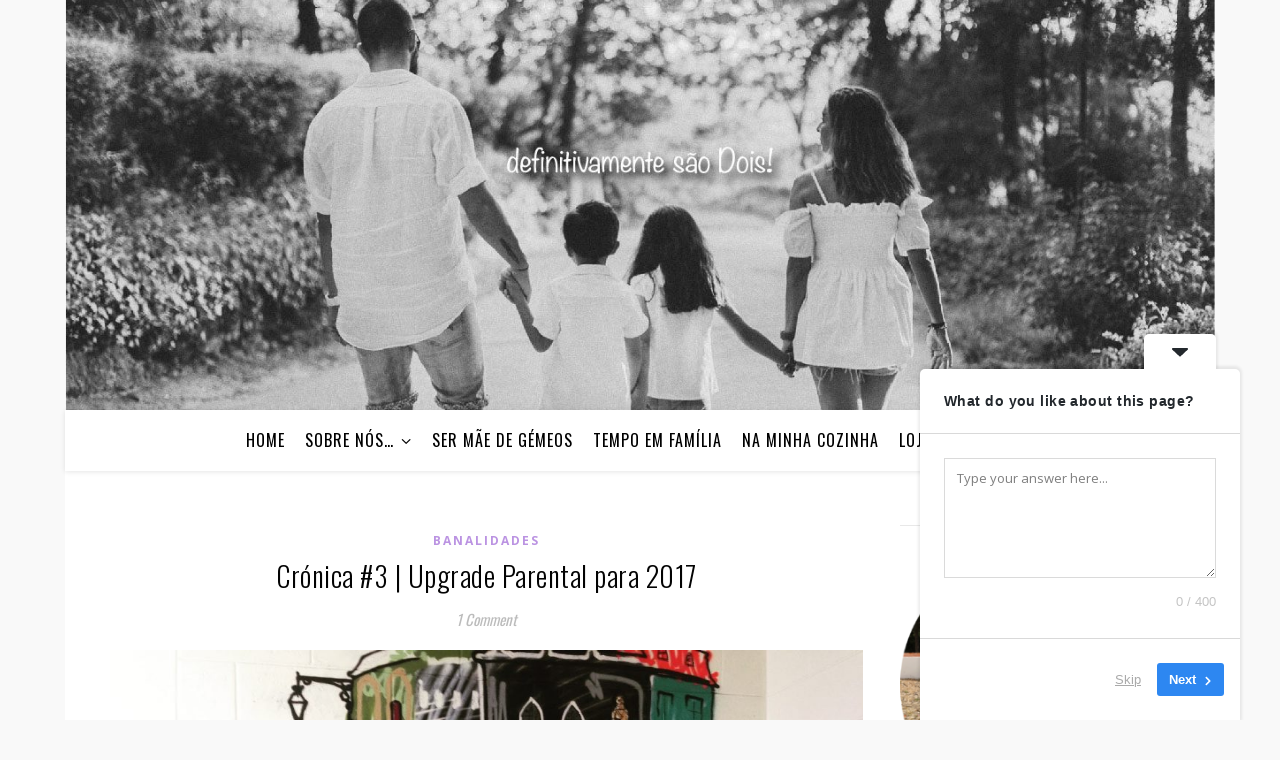

--- FILE ---
content_type: text/html; charset=UTF-8
request_url: https://definitivamentesaodois.pt/upgrade-parental-para-2017/
body_size: 29509
content:
<!DOCTYPE html>
<html lang="pt-PT">
<head>
	<meta charset="UTF-8">
	<meta name="viewport" content="width=device-width, initial-scale=1.0, maximum-scale=1.0, user-scalable=no" />

	<meta name='robots' content='index, follow, max-image-preview:large, max-snippet:-1, max-video-preview:-1' />

	<!-- This site is optimized with the Yoast SEO plugin v26.8 - https://yoast.com/product/yoast-seo-wordpress/ -->
	<title>Crónica #3 | Upgrade Parental para 2017 - Definitivamente são dois!</title>
	<link rel="canonical" href="https://definitivamentesaodois.pt/upgrade-parental-para-2017/" />
	<meta property="og:locale" content="pt_PT" />
	<meta property="og:type" content="article" />
	<meta property="og:title" content="Crónica #3 | Upgrade Parental para 2017 - Definitivamente são dois!" />
	<meta property="og:description" content="Em jeito de desejos para 2017, tudo o que preciso e peço, para além da saúde, é que a paciência e o tempo me ajudem a ser sempre melhor mãe. Sou daquelas que nunca estão satisfeitas consigo mesmas, e sei que muitas vezes sou demasiado exigente e talvez até ríspida com estas duas crianças, esquecendo que só têm 4 anos. Por isso, as minhas decisões para 2017 passam por tentar seguir estas dicas do Hugo e fazer o meu Upgrade Parental! Ano Novo, Vida Nova.&nbsp; Está a chegar&nbsp;2017 e a &nbsp;lista de coisas a fazer no novo ano vai aumentando. Assim, trago-vos algumas sugestões para acrescentar às resoluções para o novo ano. Em 2017, como é que posso ser um melhor pai ou mãe? Dica 1:&nbsp;“Vou-me culpar menos” Como? À&nbsp;frase “não há pais perfeitos”, acrescente o “ainda bem!!!”&nbsp;(Sim, com três pontos de exclamação). Vamos assim reconfigurar o significado da frase atribuindo uma conotação positiva. De facto, ainda bem que não há pais perfeitos&nbsp;porque ser pai ou mãe é mesmo para ser uma aprendizagem, um crescimento, um ser mais.Por isso, nada de culpas. Dica 2: “Vou ralhar menos” Os pais e mães&nbsp;demasiadas vezes ralham muito com os filhos. Ralham, ralham, ralham.&nbsp; Ok, é para o bem deles. Mas vamos ralhar menos em 2017. Podemos manter o objectivo e alterar a estratégia para uma que consuma menos energia e seja mais eficaz.Por isso, nada de desculpas. Dica 3:&nbsp;“Vou elogiar mais” Aqui podemos ser mesmo “gastadões”. Vamos gastar e gastar elogios sem mais parar. Elogiar o filho, elogiar a filha, elogiar o pai, elogiar a mãe. Elogiar! Elogiar é também para o bem deles. E é pela positiva porque em vez de apenas contrariar um comportamento como o ralhar, promove um comportamento adequado e pela positiva. Dica 4: “Vou brincar mais” Sim, esta dica é para os pais. Quem disse que brincar era só para as crianças? Brincar é para todas as idades.&nbsp; Brincar é uma forma de estar, onde não só ficamos mais abertos ao brincar com os nossos filhos, que adoram partilhar brincadeiras e divertir-se com os pais, como igualmente&nbsp;levamos a coisa com mais&nbsp;desportivismo&nbsp;e não com exagero. Brincar é sorrir. Dica 5:&nbsp;“Vou ser também pessoa” Para além de pai e mãe, somos pessoas. Ou seja, somos uma multiplicidade de papéis numa identidade alargada.&nbsp; Eu sei que ser pai é bom e é muito confortável ficar ali a curtir a&nbsp;parentalidade, nem que seja no hábito “Tuga” do queixume. Mas vamos ser pessoas também.&nbsp;Nem que seja pelo facto de ser importante para os filhos aprenderem esse modelo, de que mesmo um pai ou uma mãe continuam a ser pessoas. &nbsp; Bom Ano Novo 🙂 Hugo Santos&nbsp; www.psicologo.pt  Podem ler as primeiras dicas do Hugo sobre como gerir as expectativas dos nossos filhos em relação aos presentes de Natal, aqui, e sobre estratégias para apaziguar brincadeiras mais agressivas aqui. [Ah! E muito importante! O Hugo foi pai de uma menina há 2 dias &#8211; a Alice! Vamos todos dar-lhe os parabéns!]" />
	<meta property="og:url" content="https://definitivamentesaodois.pt/upgrade-parental-para-2017/" />
	<meta property="og:site_name" content="Definitivamente são dois!" />
	<meta property="article:published_time" content="2016-12-30T17:34:00+00:00" />
	<meta property="article:modified_time" content="2019-04-18T16:07:43+00:00" />
	<meta property="og:image" content="https://definitivamentesaodois.pt/wp-content/uploads/2016/12/IMG_7974-1024x767.jpeg" />
	<meta name="author" content="sbranco" />
	<meta name="twitter:card" content="summary_large_image" />
	<meta name="twitter:label1" content="Escrito por" />
	<meta name="twitter:data1" content="sbranco" />
	<meta name="twitter:label2" content="Tempo estimado de leitura" />
	<meta name="twitter:data2" content="3 minutos" />
	<script type="application/ld+json" class="yoast-schema-graph">{"@context":"https://schema.org","@graph":[{"@type":"Article","@id":"https://definitivamentesaodois.pt/upgrade-parental-para-2017/#article","isPartOf":{"@id":"https://definitivamentesaodois.pt/upgrade-parental-para-2017/"},"author":{"name":"sbranco","@id":"https://definitivamentesaodois.pt/#/schema/person/ad4a2ac626f6b14cb112ff54dda4a6c2"},"headline":"Crónica #3 | Upgrade Parental para 2017","datePublished":"2016-12-30T17:34:00+00:00","dateModified":"2019-04-18T16:07:43+00:00","mainEntityOfPage":{"@id":"https://definitivamentesaodois.pt/upgrade-parental-para-2017/"},"wordCount":551,"commentCount":1,"image":{"@id":"https://definitivamentesaodois.pt/upgrade-parental-para-2017/#primaryimage"},"thumbnailUrl":"https://definitivamentesaodois.pt/wp-content/uploads/2016/12/IMG_7974-1024x767.jpeg","articleSection":["Banalidades"],"inLanguage":"pt-PT","potentialAction":[{"@type":"CommentAction","name":"Comment","target":["https://definitivamentesaodois.pt/upgrade-parental-para-2017/#respond"]}]},{"@type":"WebPage","@id":"https://definitivamentesaodois.pt/upgrade-parental-para-2017/","url":"https://definitivamentesaodois.pt/upgrade-parental-para-2017/","name":"Crónica #3 | Upgrade Parental para 2017 - Definitivamente são dois!","isPartOf":{"@id":"https://definitivamentesaodois.pt/#website"},"primaryImageOfPage":{"@id":"https://definitivamentesaodois.pt/upgrade-parental-para-2017/#primaryimage"},"image":{"@id":"https://definitivamentesaodois.pt/upgrade-parental-para-2017/#primaryimage"},"thumbnailUrl":"https://definitivamentesaodois.pt/wp-content/uploads/2016/12/IMG_7974-1024x767.jpeg","datePublished":"2016-12-30T17:34:00+00:00","dateModified":"2019-04-18T16:07:43+00:00","author":{"@id":"https://definitivamentesaodois.pt/#/schema/person/ad4a2ac626f6b14cb112ff54dda4a6c2"},"breadcrumb":{"@id":"https://definitivamentesaodois.pt/upgrade-parental-para-2017/#breadcrumb"},"inLanguage":"pt-PT","potentialAction":[{"@type":"ReadAction","target":["https://definitivamentesaodois.pt/upgrade-parental-para-2017/"]}]},{"@type":"ImageObject","inLanguage":"pt-PT","@id":"https://definitivamentesaodois.pt/upgrade-parental-para-2017/#primaryimage","url":"https://definitivamentesaodois.pt/wp-content/uploads/2016/12/IMG_7974-1024x767.jpeg","contentUrl":"https://definitivamentesaodois.pt/wp-content/uploads/2016/12/IMG_7974-1024x767.jpeg"},{"@type":"BreadcrumbList","@id":"https://definitivamentesaodois.pt/upgrade-parental-para-2017/#breadcrumb","itemListElement":[{"@type":"ListItem","position":1,"name":"Início","item":"https://definitivamentesaodois.pt/"},{"@type":"ListItem","position":2,"name":"Crónica #3 | Upgrade Parental para 2017"}]},{"@type":"WebSite","@id":"https://definitivamentesaodois.pt/#website","url":"https://definitivamentesaodois.pt/","name":"Definitivamente são dois!","description":"Maternidade de gémeos | Tempo em família","potentialAction":[{"@type":"SearchAction","target":{"@type":"EntryPoint","urlTemplate":"https://definitivamentesaodois.pt/?s={search_term_string}"},"query-input":{"@type":"PropertyValueSpecification","valueRequired":true,"valueName":"search_term_string"}}],"inLanguage":"pt-PT"},{"@type":"Person","@id":"https://definitivamentesaodois.pt/#/schema/person/ad4a2ac626f6b14cb112ff54dda4a6c2","name":"sbranco","image":{"@type":"ImageObject","inLanguage":"pt-PT","@id":"https://definitivamentesaodois.pt/#/schema/person/image/","url":"https://secure.gravatar.com/avatar/91949e9db304f3e5e35b9e50148106c4f77dcd86a412a6343ade161fdc518e53?s=96&d=mm&r=g","contentUrl":"https://secure.gravatar.com/avatar/91949e9db304f3e5e35b9e50148106c4f77dcd86a412a6343ade161fdc518e53?s=96&d=mm&r=g","caption":"sbranco"},"url":"https://definitivamentesaodois.pt/author/sbranco/"}]}</script>
	<!-- / Yoast SEO plugin. -->


<link rel='dns-prefetch' href='//stats.wp.com' />
<link rel='dns-prefetch' href='//fonts.googleapis.com' />
<link rel='preconnect' href='//c0.wp.com' />
<link rel="alternate" type="application/rss+xml" title="Definitivamente são dois! &raquo; Feed" href="https://definitivamentesaodois.pt/feed/" />
<link rel="alternate" type="application/rss+xml" title="Definitivamente são dois! &raquo; Feed de comentários" href="https://definitivamentesaodois.pt/comments/feed/" />
<link rel="alternate" type="application/rss+xml" title="Feed de comentários de Definitivamente são dois! &raquo; Crónica #3 | Upgrade Parental para 2017" href="https://definitivamentesaodois.pt/upgrade-parental-para-2017/feed/" />
<link rel="alternate" title="oEmbed (JSON)" type="application/json+oembed" href="https://definitivamentesaodois.pt/wp-json/oembed/1.0/embed?url=https%3A%2F%2Fdefinitivamentesaodois.pt%2Fupgrade-parental-para-2017%2F" />
<link rel="alternate" title="oEmbed (XML)" type="text/xml+oembed" href="https://definitivamentesaodois.pt/wp-json/oembed/1.0/embed?url=https%3A%2F%2Fdefinitivamentesaodois.pt%2Fupgrade-parental-para-2017%2F&#038;format=xml" />
<script>(()=>{"use strict";const e=[400,500,600,700,800,900],t=e=>`wprm-min-${e}`,n=e=>`wprm-max-${e}`,s=new Set,o="ResizeObserver"in window,r=o?new ResizeObserver((e=>{for(const t of e)c(t.target)})):null,i=.5/(window.devicePixelRatio||1);function c(s){const o=s.getBoundingClientRect().width||0;for(let r=0;r<e.length;r++){const c=e[r],a=o<=c+i;o>c+i?s.classList.add(t(c)):s.classList.remove(t(c)),a?s.classList.add(n(c)):s.classList.remove(n(c))}}function a(e){s.has(e)||(s.add(e),r&&r.observe(e),c(e))}!function(e=document){e.querySelectorAll(".wprm-recipe").forEach(a)}();if(new MutationObserver((e=>{for(const t of e)for(const e of t.addedNodes)e instanceof Element&&(e.matches?.(".wprm-recipe")&&a(e),e.querySelectorAll?.(".wprm-recipe").forEach(a))})).observe(document.documentElement,{childList:!0,subtree:!0}),!o){let e=0;addEventListener("resize",(()=>{e&&cancelAnimationFrame(e),e=requestAnimationFrame((()=>s.forEach(c)))}),{passive:!0})}})();</script>		<!-- This site uses the Google Analytics by MonsterInsights plugin v9.11.1 - Using Analytics tracking - https://www.monsterinsights.com/ -->
							<script src="//www.googletagmanager.com/gtag/js?id=G-FV8BJRE9JY"  data-cfasync="false" data-wpfc-render="false" type="text/javascript" async></script>
			<script data-cfasync="false" data-wpfc-render="false" type="text/javascript">
				var mi_version = '9.11.1';
				var mi_track_user = true;
				var mi_no_track_reason = '';
								var MonsterInsightsDefaultLocations = {"page_location":"https:\/\/definitivamentesaodois.pt\/upgrade-parental-para-2017\/"};
								if ( typeof MonsterInsightsPrivacyGuardFilter === 'function' ) {
					var MonsterInsightsLocations = (typeof MonsterInsightsExcludeQuery === 'object') ? MonsterInsightsPrivacyGuardFilter( MonsterInsightsExcludeQuery ) : MonsterInsightsPrivacyGuardFilter( MonsterInsightsDefaultLocations );
				} else {
					var MonsterInsightsLocations = (typeof MonsterInsightsExcludeQuery === 'object') ? MonsterInsightsExcludeQuery : MonsterInsightsDefaultLocations;
				}

								var disableStrs = [
										'ga-disable-G-FV8BJRE9JY',
									];

				/* Function to detect opted out users */
				function __gtagTrackerIsOptedOut() {
					for (var index = 0; index < disableStrs.length; index++) {
						if (document.cookie.indexOf(disableStrs[index] + '=true') > -1) {
							return true;
						}
					}

					return false;
				}

				/* Disable tracking if the opt-out cookie exists. */
				if (__gtagTrackerIsOptedOut()) {
					for (var index = 0; index < disableStrs.length; index++) {
						window[disableStrs[index]] = true;
					}
				}

				/* Opt-out function */
				function __gtagTrackerOptout() {
					for (var index = 0; index < disableStrs.length; index++) {
						document.cookie = disableStrs[index] + '=true; expires=Thu, 31 Dec 2099 23:59:59 UTC; path=/';
						window[disableStrs[index]] = true;
					}
				}

				if ('undefined' === typeof gaOptout) {
					function gaOptout() {
						__gtagTrackerOptout();
					}
				}
								window.dataLayer = window.dataLayer || [];

				window.MonsterInsightsDualTracker = {
					helpers: {},
					trackers: {},
				};
				if (mi_track_user) {
					function __gtagDataLayer() {
						dataLayer.push(arguments);
					}

					function __gtagTracker(type, name, parameters) {
						if (!parameters) {
							parameters = {};
						}

						if (parameters.send_to) {
							__gtagDataLayer.apply(null, arguments);
							return;
						}

						if (type === 'event') {
														parameters.send_to = monsterinsights_frontend.v4_id;
							var hookName = name;
							if (typeof parameters['event_category'] !== 'undefined') {
								hookName = parameters['event_category'] + ':' + name;
							}

							if (typeof MonsterInsightsDualTracker.trackers[hookName] !== 'undefined') {
								MonsterInsightsDualTracker.trackers[hookName](parameters);
							} else {
								__gtagDataLayer('event', name, parameters);
							}
							
						} else {
							__gtagDataLayer.apply(null, arguments);
						}
					}

					__gtagTracker('js', new Date());
					__gtagTracker('set', {
						'developer_id.dZGIzZG': true,
											});
					if ( MonsterInsightsLocations.page_location ) {
						__gtagTracker('set', MonsterInsightsLocations);
					}
										__gtagTracker('config', 'G-FV8BJRE9JY', {"forceSSL":"true","link_attribution":"true"} );
										window.gtag = __gtagTracker;										(function () {
						/* https://developers.google.com/analytics/devguides/collection/analyticsjs/ */
						/* ga and __gaTracker compatibility shim. */
						var noopfn = function () {
							return null;
						};
						var newtracker = function () {
							return new Tracker();
						};
						var Tracker = function () {
							return null;
						};
						var p = Tracker.prototype;
						p.get = noopfn;
						p.set = noopfn;
						p.send = function () {
							var args = Array.prototype.slice.call(arguments);
							args.unshift('send');
							__gaTracker.apply(null, args);
						};
						var __gaTracker = function () {
							var len = arguments.length;
							if (len === 0) {
								return;
							}
							var f = arguments[len - 1];
							if (typeof f !== 'object' || f === null || typeof f.hitCallback !== 'function') {
								if ('send' === arguments[0]) {
									var hitConverted, hitObject = false, action;
									if ('event' === arguments[1]) {
										if ('undefined' !== typeof arguments[3]) {
											hitObject = {
												'eventAction': arguments[3],
												'eventCategory': arguments[2],
												'eventLabel': arguments[4],
												'value': arguments[5] ? arguments[5] : 1,
											}
										}
									}
									if ('pageview' === arguments[1]) {
										if ('undefined' !== typeof arguments[2]) {
											hitObject = {
												'eventAction': 'page_view',
												'page_path': arguments[2],
											}
										}
									}
									if (typeof arguments[2] === 'object') {
										hitObject = arguments[2];
									}
									if (typeof arguments[5] === 'object') {
										Object.assign(hitObject, arguments[5]);
									}
									if ('undefined' !== typeof arguments[1].hitType) {
										hitObject = arguments[1];
										if ('pageview' === hitObject.hitType) {
											hitObject.eventAction = 'page_view';
										}
									}
									if (hitObject) {
										action = 'timing' === arguments[1].hitType ? 'timing_complete' : hitObject.eventAction;
										hitConverted = mapArgs(hitObject);
										__gtagTracker('event', action, hitConverted);
									}
								}
								return;
							}

							function mapArgs(args) {
								var arg, hit = {};
								var gaMap = {
									'eventCategory': 'event_category',
									'eventAction': 'event_action',
									'eventLabel': 'event_label',
									'eventValue': 'event_value',
									'nonInteraction': 'non_interaction',
									'timingCategory': 'event_category',
									'timingVar': 'name',
									'timingValue': 'value',
									'timingLabel': 'event_label',
									'page': 'page_path',
									'location': 'page_location',
									'title': 'page_title',
									'referrer' : 'page_referrer',
								};
								for (arg in args) {
																		if (!(!args.hasOwnProperty(arg) || !gaMap.hasOwnProperty(arg))) {
										hit[gaMap[arg]] = args[arg];
									} else {
										hit[arg] = args[arg];
									}
								}
								return hit;
							}

							try {
								f.hitCallback();
							} catch (ex) {
							}
						};
						__gaTracker.create = newtracker;
						__gaTracker.getByName = newtracker;
						__gaTracker.getAll = function () {
							return [];
						};
						__gaTracker.remove = noopfn;
						__gaTracker.loaded = true;
						window['__gaTracker'] = __gaTracker;
					})();
									} else {
										console.log("");
					(function () {
						function __gtagTracker() {
							return null;
						}

						window['__gtagTracker'] = __gtagTracker;
						window['gtag'] = __gtagTracker;
					})();
									}
			</script>
							<!-- / Google Analytics by MonsterInsights -->
		<style id='wp-img-auto-sizes-contain-inline-css' type='text/css'>
img:is([sizes=auto i],[sizes^="auto," i]){contain-intrinsic-size:3000px 1500px}
/*# sourceURL=wp-img-auto-sizes-contain-inline-css */
</style>
<link rel='stylesheet' id='cnss_font_awesome_css-css' href='https://definitivamentesaodois.pt/wp-content/plugins/easy-social-icons/css/font-awesome/css/all.min.css?ver=7.0.0' type='text/css' media='all' />
<link rel='stylesheet' id='cnss_font_awesome_v4_shims-css' href='https://definitivamentesaodois.pt/wp-content/plugins/easy-social-icons/css/font-awesome/css/v4-shims.min.css?ver=7.0.0' type='text/css' media='all' />
<link rel='stylesheet' id='cnss_css-css' href='https://definitivamentesaodois.pt/wp-content/plugins/easy-social-icons/css/cnss.css?ver=1.0' type='text/css' media='all' />
<link rel='stylesheet' id='cnss_share_css-css' href='https://definitivamentesaodois.pt/wp-content/plugins/easy-social-icons/css/share.css?ver=1.0' type='text/css' media='all' />
<link rel='stylesheet' id='sbi_styles-css' href='https://definitivamentesaodois.pt/wp-content/plugins/instagram-feed/css/sbi-styles.min.css?ver=6.10.0' type='text/css' media='all' />
<style id='wp-emoji-styles-inline-css' type='text/css'>

	img.wp-smiley, img.emoji {
		display: inline !important;
		border: none !important;
		box-shadow: none !important;
		height: 1em !important;
		width: 1em !important;
		margin: 0 0.07em !important;
		vertical-align: -0.1em !important;
		background: none !important;
		padding: 0 !important;
	}
/*# sourceURL=wp-emoji-styles-inline-css */
</style>
<link rel='stylesheet' id='wp-block-library-css' href='https://c0.wp.com/c/6.9/wp-includes/css/dist/block-library/style.min.css' type='text/css' media='all' />
<style id='classic-theme-styles-inline-css' type='text/css'>
/*! This file is auto-generated */
.wp-block-button__link{color:#fff;background-color:#32373c;border-radius:9999px;box-shadow:none;text-decoration:none;padding:calc(.667em + 2px) calc(1.333em + 2px);font-size:1.125em}.wp-block-file__button{background:#32373c;color:#fff;text-decoration:none}
/*# sourceURL=/wp-includes/css/classic-themes.min.css */
</style>
<link rel='stylesheet' id='mediaelement-css' href='https://c0.wp.com/c/6.9/wp-includes/js/mediaelement/mediaelementplayer-legacy.min.css' type='text/css' media='all' />
<link rel='stylesheet' id='wp-mediaelement-css' href='https://c0.wp.com/c/6.9/wp-includes/js/mediaelement/wp-mediaelement.min.css' type='text/css' media='all' />
<style id='jetpack-sharing-buttons-style-inline-css' type='text/css'>
.jetpack-sharing-buttons__services-list{display:flex;flex-direction:row;flex-wrap:wrap;gap:0;list-style-type:none;margin:5px;padding:0}.jetpack-sharing-buttons__services-list.has-small-icon-size{font-size:12px}.jetpack-sharing-buttons__services-list.has-normal-icon-size{font-size:16px}.jetpack-sharing-buttons__services-list.has-large-icon-size{font-size:24px}.jetpack-sharing-buttons__services-list.has-huge-icon-size{font-size:36px}@media print{.jetpack-sharing-buttons__services-list{display:none!important}}.editor-styles-wrapper .wp-block-jetpack-sharing-buttons{gap:0;padding-inline-start:0}ul.jetpack-sharing-buttons__services-list.has-background{padding:1.25em 2.375em}
/*# sourceURL=https://definitivamentesaodois.pt/wp-content/plugins/jetpack/_inc/blocks/sharing-buttons/view.css */
</style>
<link rel='stylesheet' id='wprm-public-css' href='https://definitivamentesaodois.pt/wp-content/plugins/wp-recipe-maker/dist/public-modern.css?ver=10.3.2' type='text/css' media='all' />
<style id='global-styles-inline-css' type='text/css'>
:root{--wp--preset--aspect-ratio--square: 1;--wp--preset--aspect-ratio--4-3: 4/3;--wp--preset--aspect-ratio--3-4: 3/4;--wp--preset--aspect-ratio--3-2: 3/2;--wp--preset--aspect-ratio--2-3: 2/3;--wp--preset--aspect-ratio--16-9: 16/9;--wp--preset--aspect-ratio--9-16: 9/16;--wp--preset--color--black: #000000;--wp--preset--color--cyan-bluish-gray: #abb8c3;--wp--preset--color--white: #ffffff;--wp--preset--color--pale-pink: #f78da7;--wp--preset--color--vivid-red: #cf2e2e;--wp--preset--color--luminous-vivid-orange: #ff6900;--wp--preset--color--luminous-vivid-amber: #fcb900;--wp--preset--color--light-green-cyan: #7bdcb5;--wp--preset--color--vivid-green-cyan: #00d084;--wp--preset--color--pale-cyan-blue: #8ed1fc;--wp--preset--color--vivid-cyan-blue: #0693e3;--wp--preset--color--vivid-purple: #9b51e0;--wp--preset--gradient--vivid-cyan-blue-to-vivid-purple: linear-gradient(135deg,rgb(6,147,227) 0%,rgb(155,81,224) 100%);--wp--preset--gradient--light-green-cyan-to-vivid-green-cyan: linear-gradient(135deg,rgb(122,220,180) 0%,rgb(0,208,130) 100%);--wp--preset--gradient--luminous-vivid-amber-to-luminous-vivid-orange: linear-gradient(135deg,rgb(252,185,0) 0%,rgb(255,105,0) 100%);--wp--preset--gradient--luminous-vivid-orange-to-vivid-red: linear-gradient(135deg,rgb(255,105,0) 0%,rgb(207,46,46) 100%);--wp--preset--gradient--very-light-gray-to-cyan-bluish-gray: linear-gradient(135deg,rgb(238,238,238) 0%,rgb(169,184,195) 100%);--wp--preset--gradient--cool-to-warm-spectrum: linear-gradient(135deg,rgb(74,234,220) 0%,rgb(151,120,209) 20%,rgb(207,42,186) 40%,rgb(238,44,130) 60%,rgb(251,105,98) 80%,rgb(254,248,76) 100%);--wp--preset--gradient--blush-light-purple: linear-gradient(135deg,rgb(255,206,236) 0%,rgb(152,150,240) 100%);--wp--preset--gradient--blush-bordeaux: linear-gradient(135deg,rgb(254,205,165) 0%,rgb(254,45,45) 50%,rgb(107,0,62) 100%);--wp--preset--gradient--luminous-dusk: linear-gradient(135deg,rgb(255,203,112) 0%,rgb(199,81,192) 50%,rgb(65,88,208) 100%);--wp--preset--gradient--pale-ocean: linear-gradient(135deg,rgb(255,245,203) 0%,rgb(182,227,212) 50%,rgb(51,167,181) 100%);--wp--preset--gradient--electric-grass: linear-gradient(135deg,rgb(202,248,128) 0%,rgb(113,206,126) 100%);--wp--preset--gradient--midnight: linear-gradient(135deg,rgb(2,3,129) 0%,rgb(40,116,252) 100%);--wp--preset--font-size--small: 13px;--wp--preset--font-size--medium: 20px;--wp--preset--font-size--large: 36px;--wp--preset--font-size--x-large: 42px;--wp--preset--spacing--20: 0.44rem;--wp--preset--spacing--30: 0.67rem;--wp--preset--spacing--40: 1rem;--wp--preset--spacing--50: 1.5rem;--wp--preset--spacing--60: 2.25rem;--wp--preset--spacing--70: 3.38rem;--wp--preset--spacing--80: 5.06rem;--wp--preset--shadow--natural: 6px 6px 9px rgba(0, 0, 0, 0.2);--wp--preset--shadow--deep: 12px 12px 50px rgba(0, 0, 0, 0.4);--wp--preset--shadow--sharp: 6px 6px 0px rgba(0, 0, 0, 0.2);--wp--preset--shadow--outlined: 6px 6px 0px -3px rgb(255, 255, 255), 6px 6px rgb(0, 0, 0);--wp--preset--shadow--crisp: 6px 6px 0px rgb(0, 0, 0);}:where(.is-layout-flex){gap: 0.5em;}:where(.is-layout-grid){gap: 0.5em;}body .is-layout-flex{display: flex;}.is-layout-flex{flex-wrap: wrap;align-items: center;}.is-layout-flex > :is(*, div){margin: 0;}body .is-layout-grid{display: grid;}.is-layout-grid > :is(*, div){margin: 0;}:where(.wp-block-columns.is-layout-flex){gap: 2em;}:where(.wp-block-columns.is-layout-grid){gap: 2em;}:where(.wp-block-post-template.is-layout-flex){gap: 1.25em;}:where(.wp-block-post-template.is-layout-grid){gap: 1.25em;}.has-black-color{color: var(--wp--preset--color--black) !important;}.has-cyan-bluish-gray-color{color: var(--wp--preset--color--cyan-bluish-gray) !important;}.has-white-color{color: var(--wp--preset--color--white) !important;}.has-pale-pink-color{color: var(--wp--preset--color--pale-pink) !important;}.has-vivid-red-color{color: var(--wp--preset--color--vivid-red) !important;}.has-luminous-vivid-orange-color{color: var(--wp--preset--color--luminous-vivid-orange) !important;}.has-luminous-vivid-amber-color{color: var(--wp--preset--color--luminous-vivid-amber) !important;}.has-light-green-cyan-color{color: var(--wp--preset--color--light-green-cyan) !important;}.has-vivid-green-cyan-color{color: var(--wp--preset--color--vivid-green-cyan) !important;}.has-pale-cyan-blue-color{color: var(--wp--preset--color--pale-cyan-blue) !important;}.has-vivid-cyan-blue-color{color: var(--wp--preset--color--vivid-cyan-blue) !important;}.has-vivid-purple-color{color: var(--wp--preset--color--vivid-purple) !important;}.has-black-background-color{background-color: var(--wp--preset--color--black) !important;}.has-cyan-bluish-gray-background-color{background-color: var(--wp--preset--color--cyan-bluish-gray) !important;}.has-white-background-color{background-color: var(--wp--preset--color--white) !important;}.has-pale-pink-background-color{background-color: var(--wp--preset--color--pale-pink) !important;}.has-vivid-red-background-color{background-color: var(--wp--preset--color--vivid-red) !important;}.has-luminous-vivid-orange-background-color{background-color: var(--wp--preset--color--luminous-vivid-orange) !important;}.has-luminous-vivid-amber-background-color{background-color: var(--wp--preset--color--luminous-vivid-amber) !important;}.has-light-green-cyan-background-color{background-color: var(--wp--preset--color--light-green-cyan) !important;}.has-vivid-green-cyan-background-color{background-color: var(--wp--preset--color--vivid-green-cyan) !important;}.has-pale-cyan-blue-background-color{background-color: var(--wp--preset--color--pale-cyan-blue) !important;}.has-vivid-cyan-blue-background-color{background-color: var(--wp--preset--color--vivid-cyan-blue) !important;}.has-vivid-purple-background-color{background-color: var(--wp--preset--color--vivid-purple) !important;}.has-black-border-color{border-color: var(--wp--preset--color--black) !important;}.has-cyan-bluish-gray-border-color{border-color: var(--wp--preset--color--cyan-bluish-gray) !important;}.has-white-border-color{border-color: var(--wp--preset--color--white) !important;}.has-pale-pink-border-color{border-color: var(--wp--preset--color--pale-pink) !important;}.has-vivid-red-border-color{border-color: var(--wp--preset--color--vivid-red) !important;}.has-luminous-vivid-orange-border-color{border-color: var(--wp--preset--color--luminous-vivid-orange) !important;}.has-luminous-vivid-amber-border-color{border-color: var(--wp--preset--color--luminous-vivid-amber) !important;}.has-light-green-cyan-border-color{border-color: var(--wp--preset--color--light-green-cyan) !important;}.has-vivid-green-cyan-border-color{border-color: var(--wp--preset--color--vivid-green-cyan) !important;}.has-pale-cyan-blue-border-color{border-color: var(--wp--preset--color--pale-cyan-blue) !important;}.has-vivid-cyan-blue-border-color{border-color: var(--wp--preset--color--vivid-cyan-blue) !important;}.has-vivid-purple-border-color{border-color: var(--wp--preset--color--vivid-purple) !important;}.has-vivid-cyan-blue-to-vivid-purple-gradient-background{background: var(--wp--preset--gradient--vivid-cyan-blue-to-vivid-purple) !important;}.has-light-green-cyan-to-vivid-green-cyan-gradient-background{background: var(--wp--preset--gradient--light-green-cyan-to-vivid-green-cyan) !important;}.has-luminous-vivid-amber-to-luminous-vivid-orange-gradient-background{background: var(--wp--preset--gradient--luminous-vivid-amber-to-luminous-vivid-orange) !important;}.has-luminous-vivid-orange-to-vivid-red-gradient-background{background: var(--wp--preset--gradient--luminous-vivid-orange-to-vivid-red) !important;}.has-very-light-gray-to-cyan-bluish-gray-gradient-background{background: var(--wp--preset--gradient--very-light-gray-to-cyan-bluish-gray) !important;}.has-cool-to-warm-spectrum-gradient-background{background: var(--wp--preset--gradient--cool-to-warm-spectrum) !important;}.has-blush-light-purple-gradient-background{background: var(--wp--preset--gradient--blush-light-purple) !important;}.has-blush-bordeaux-gradient-background{background: var(--wp--preset--gradient--blush-bordeaux) !important;}.has-luminous-dusk-gradient-background{background: var(--wp--preset--gradient--luminous-dusk) !important;}.has-pale-ocean-gradient-background{background: var(--wp--preset--gradient--pale-ocean) !important;}.has-electric-grass-gradient-background{background: var(--wp--preset--gradient--electric-grass) !important;}.has-midnight-gradient-background{background: var(--wp--preset--gradient--midnight) !important;}.has-small-font-size{font-size: var(--wp--preset--font-size--small) !important;}.has-medium-font-size{font-size: var(--wp--preset--font-size--medium) !important;}.has-large-font-size{font-size: var(--wp--preset--font-size--large) !important;}.has-x-large-font-size{font-size: var(--wp--preset--font-size--x-large) !important;}
:where(.wp-block-post-template.is-layout-flex){gap: 1.25em;}:where(.wp-block-post-template.is-layout-grid){gap: 1.25em;}
:where(.wp-block-term-template.is-layout-flex){gap: 1.25em;}:where(.wp-block-term-template.is-layout-grid){gap: 1.25em;}
:where(.wp-block-columns.is-layout-flex){gap: 2em;}:where(.wp-block-columns.is-layout-grid){gap: 2em;}
:root :where(.wp-block-pullquote){font-size: 1.5em;line-height: 1.6;}
/*# sourceURL=global-styles-inline-css */
</style>
<link rel='stylesheet' id='woocommerce-layout-css' href='https://c0.wp.com/p/woocommerce/10.4.3/assets/css/woocommerce-layout.css' type='text/css' media='all' />
<style id='woocommerce-layout-inline-css' type='text/css'>

	.infinite-scroll .woocommerce-pagination {
		display: none;
	}
/*# sourceURL=woocommerce-layout-inline-css */
</style>
<link rel='stylesheet' id='woocommerce-smallscreen-css' href='https://c0.wp.com/p/woocommerce/10.4.3/assets/css/woocommerce-smallscreen.css' type='text/css' media='only screen and (max-width: 768px)' />
<link rel='stylesheet' id='woocommerce-general-css' href='https://c0.wp.com/p/woocommerce/10.4.3/assets/css/woocommerce.css' type='text/css' media='all' />
<style id='woocommerce-inline-inline-css' type='text/css'>
.woocommerce form .form-row .required { visibility: visible; }
/*# sourceURL=woocommerce-inline-inline-css */
</style>
<link rel='stylesheet' id='xoo-cp-style-css' href='https://definitivamentesaodois.pt/wp-content/plugins/added-to-cart-popup-woocommerce/assets/css/xoo-cp-style.css?ver=1.8.2' type='text/css' media='all' />
<style id='xoo-cp-style-inline-css' type='text/css'>
td.xoo-cp-pqty{
			    min-width: 120px;
			}
			.xoo-cp-container{
				max-width: 650px;
			}
			.xcp-btn{
				background-color: #a46497;
				color: #ffffff;
				font-size: 14px;
				border-radius: 14px;
				border: 1px solid #a46497;
			}
			.xcp-btn:hover{
				color: #ffffff;
			}
			td.xoo-cp-pimg{
				width: 20%;
			}
			table.xoo-cp-pdetails , table.xoo-cp-pdetails tr{
				border: 0!important;
			}
			table.xoo-cp-pdetails td{
				border-style: solid;
				border-width: 0px;
				border-color: #ebe9eb;
			}
/*# sourceURL=xoo-cp-style-inline-css */
</style>
<link rel='stylesheet' id='ashe-style-css' href='https://definitivamentesaodois.pt/wp-content/themes/ashe-pro-premium/style.css?ver=3.5.9' type='text/css' media='all' />
<link rel='stylesheet' id='ashe-responsive-css' href='https://definitivamentesaodois.pt/wp-content/themes/ashe-pro-premium/assets/css/responsive.css?ver=3.5.9' type='text/css' media='all' />
<link rel='stylesheet' id='fontello-css' href='https://definitivamentesaodois.pt/wp-content/themes/ashe-pro-premium/assets/css/fontello.css?ver=3.5.4' type='text/css' media='all' />
<link rel='stylesheet' id='slick-css' href='https://definitivamentesaodois.pt/wp-content/themes/ashe-pro-premium/assets/css/slick.css?ver=6.9' type='text/css' media='all' />
<link rel='stylesheet' id='scrollbar-css' href='https://definitivamentesaodois.pt/wp-content/themes/ashe-pro-premium/assets/css/perfect-scrollbar.css?ver=6.9' type='text/css' media='all' />
<link rel='stylesheet' id='ashe-woocommerce-css' href='https://definitivamentesaodois.pt/wp-content/themes/ashe-pro-premium/assets/css/woocommerce.css?ver=6.9' type='text/css' media='all' />
<link rel='stylesheet' id='ashe_enqueue_Dancing_Script-css' href='https://fonts.googleapis.com/css?family=Dancing+Script%3A100%2C200%2C300%2C400%2C500%2C600%2C700%2C800%2C900&#038;ver=1.0.0' type='text/css' media='all' />
<link rel='stylesheet' id='ashe_enqueue_Oswald-css' href='https://fonts.googleapis.com/css?family=Oswald%3A100%2C200%2C300%2C400%2C500%2C600%2C700%2C800%2C900&#038;ver=1.0.0' type='text/css' media='all' />
<link rel='stylesheet' id='ashe_enqueue_Open_Sans-css' href='https://fonts.googleapis.com/css?family=Open+Sans%3A100%2C200%2C300%2C400%2C500%2C600%2C700%2C800%2C900&#038;ver=1.0.0' type='text/css' media='all' />
<link rel='stylesheet' id='wpr-text-animations-css-css' href='https://definitivamentesaodois.pt/wp-content/plugins/royal-elementor-addons/assets/css/lib/animations/text-animations.min.css?ver=1.7.1045' type='text/css' media='all' />
<link rel='stylesheet' id='wpr-addons-css-css' href='https://definitivamentesaodois.pt/wp-content/plugins/royal-elementor-addons/assets/css/frontend.min.css?ver=1.7.1045' type='text/css' media='all' />
<link rel='stylesheet' id='font-awesome-5-all-css' href='https://definitivamentesaodois.pt/wp-content/plugins/elementor/assets/lib/font-awesome/css/all.min.css?ver=1.7.1045' type='text/css' media='all' />
<script type="text/javascript" data-cfasync="false" src="https://c0.wp.com/c/6.9/wp-includes/js/jquery/jquery.min.js" id="jquery-core-js"></script>
<script type="text/javascript" data-cfasync="false" src="https://c0.wp.com/c/6.9/wp-includes/js/jquery/jquery-migrate.min.js" id="jquery-migrate-js"></script>
<script type="text/javascript" src="https://definitivamentesaodois.pt/wp-content/plugins/easy-social-icons/js/cnss.js?ver=1.0" id="cnss_js-js"></script>
<script type="text/javascript" src="https://definitivamentesaodois.pt/wp-content/plugins/easy-social-icons/js/share.js?ver=1.0" id="cnss_share_js-js"></script>
<script type="text/javascript" src="https://definitivamentesaodois.pt/wp-content/plugins/google-analytics-for-wordpress/assets/js/frontend-gtag.min.js?ver=9.11.1" id="monsterinsights-frontend-script-js" async="async" data-wp-strategy="async"></script>
<script data-cfasync="false" data-wpfc-render="false" type="text/javascript" id='monsterinsights-frontend-script-js-extra'>/* <![CDATA[ */
var monsterinsights_frontend = {"js_events_tracking":"true","download_extensions":"doc,pdf,ppt,zip,xls,docx,pptx,xlsx","inbound_paths":"[{\"path\":\"\\\/go\\\/\",\"label\":\"affiliate\"},{\"path\":\"\\\/recommend\\\/\",\"label\":\"affiliate\"}]","home_url":"https:\/\/definitivamentesaodois.pt","hash_tracking":"false","v4_id":"G-FV8BJRE9JY"};/* ]]> */
</script>
<script type="text/javascript" src="https://c0.wp.com/p/woocommerce/10.4.3/assets/js/js-cookie/js.cookie.min.js" id="wc-js-cookie-js" defer="defer" data-wp-strategy="defer"></script>
<script type="text/javascript" id="wc-cart-fragments-js-extra">
/* <![CDATA[ */
var wc_cart_fragments_params = {"ajax_url":"/wp-admin/admin-ajax.php","wc_ajax_url":"/?wc-ajax=%%endpoint%%","cart_hash_key":"wc_cart_hash_d97f19cca0d45351e63f726019f0a4b9","fragment_name":"wc_fragments_d97f19cca0d45351e63f726019f0a4b9","request_timeout":"5000"};
//# sourceURL=wc-cart-fragments-js-extra
/* ]]> */
</script>
<script type="text/javascript" src="https://c0.wp.com/p/woocommerce/10.4.3/assets/js/frontend/cart-fragments.min.js" id="wc-cart-fragments-js" defer="defer" data-wp-strategy="defer"></script>
<script type="text/javascript" src="https://c0.wp.com/p/woocommerce/10.4.3/assets/js/jquery-blockui/jquery.blockUI.min.js" id="wc-jquery-blockui-js" defer="defer" data-wp-strategy="defer"></script>
<script type="text/javascript" id="wc-add-to-cart-js-extra">
/* <![CDATA[ */
var wc_add_to_cart_params = {"ajax_url":"/wp-admin/admin-ajax.php","wc_ajax_url":"/?wc-ajax=%%endpoint%%","i18n_view_cart":"Ver carrinho","cart_url":"https://definitivamentesaodois.pt/carrinho/","is_cart":"","cart_redirect_after_add":"no"};
//# sourceURL=wc-add-to-cart-js-extra
/* ]]> */
</script>
<script type="text/javascript" src="https://c0.wp.com/p/woocommerce/10.4.3/assets/js/frontend/add-to-cart.min.js" id="wc-add-to-cart-js" defer="defer" data-wp-strategy="defer"></script>
<script type="text/javascript" id="woocommerce-js-extra">
/* <![CDATA[ */
var woocommerce_params = {"ajax_url":"/wp-admin/admin-ajax.php","wc_ajax_url":"/?wc-ajax=%%endpoint%%","i18n_password_show":"Show password","i18n_password_hide":"Hide password"};
//# sourceURL=woocommerce-js-extra
/* ]]> */
</script>
<script type="text/javascript" src="https://c0.wp.com/p/woocommerce/10.4.3/assets/js/frontend/woocommerce.min.js" id="woocommerce-js" defer="defer" data-wp-strategy="defer"></script>
<link rel="https://api.w.org/" href="https://definitivamentesaodois.pt/wp-json/" /><link rel="alternate" title="JSON" type="application/json" href="https://definitivamentesaodois.pt/wp-json/wp/v2/posts/565" /><link rel="EditURI" type="application/rsd+xml" title="RSD" href="https://definitivamentesaodois.pt/xmlrpc.php?rsd" />
<meta name="generator" content="WordPress 6.9" />
<meta name="generator" content="WooCommerce 10.4.3" />
<link rel='shortlink' href='https://definitivamentesaodois.pt/?p=565' />
<style type="text/css">
		ul.cnss-social-icon li.cn-fa-icon a:hover{color:#ffffff!important;}
		</style><style type="text/css"> .tippy-box[data-theme~="wprm"] { background-color: #333333; color: #FFFFFF; } .tippy-box[data-theme~="wprm"][data-placement^="top"] > .tippy-arrow::before { border-top-color: #333333; } .tippy-box[data-theme~="wprm"][data-placement^="bottom"] > .tippy-arrow::before { border-bottom-color: #333333; } .tippy-box[data-theme~="wprm"][data-placement^="left"] > .tippy-arrow::before { border-left-color: #333333; } .tippy-box[data-theme~="wprm"][data-placement^="right"] > .tippy-arrow::before { border-right-color: #333333; } .tippy-box[data-theme~="wprm"] a { color: #FFFFFF; } .wprm-comment-rating svg { width: 18px !important; height: 18px !important; } img.wprm-comment-rating { width: 90px !important; height: 18px !important; } body { --comment-rating-star-color: #343434; } body { --wprm-popup-font-size: 16px; } body { --wprm-popup-background: #ffffff; } body { --wprm-popup-title: #000000; } body { --wprm-popup-content: #444444; } body { --wprm-popup-button-background: #444444; } body { --wprm-popup-button-text: #ffffff; } body { --wprm-popup-accent: #747B2D; }</style><style type="text/css">.wprm-glossary-term {color: #5A822B;text-decoration: underline;cursor: help;}</style>	<style>img#wpstats{display:none}</style>
		<style id="ashe_dynamic_css">#top-bar,#top-menu .sub-menu {background-color: #ffffff;}#top-bar a {color: #000000;}#top-menu .sub-menu,#top-menu .sub-menu a {border-color: rgba(0,0,0, 0.05);}#top-bar a:hover,#top-bar li.current-menu-item > a,#top-bar li.current-menu-ancestor > a,#top-bar .sub-menu li.current-menu-item > a,#top-bar .sub-menu li.current-menu-ancestor> a {color: #000000;}.header-logo a,.site-description {color: #111111;}.entry-header {background-color: #ffffff;}#main-nav,#main-menu .sub-menu,#main-nav #s {background-color: #ffffff;}#main-nav a,#main-nav .svg-inline--fa,#main-nav #s,.instagram-title h2 {color: #000000;}.main-nav-sidebar span,.mobile-menu-btn span {background-color: #000000;}#main-nav {box-shadow: 0px 1px 5px rgba(0,0,0, 0.1);}#main-menu .sub-menu,#main-menu .sub-menu a {border-color: rgba(0,0,0, 0.05);}#main-nav #s::-webkit-input-placeholder { /* Chrome/Opera/Safari */color: rgba(0,0,0, 0.7);}#main-nav #s::-moz-placeholder { /* Firefox 19+ */color: rgba(0,0,0, 0.7);}#main-nav #s:-ms-input-placeholder { /* IE 10+ */color: rgba(0,0,0, 0.7);}#main-nav #s:-moz-placeholder { /* Firefox 18- */color: rgba(0,0,0, 0.7);}#main-nav a:hover,#main-nav .svg-inline--fa:hover,#main-nav li.current-menu-item > a,#main-nav li.current-menu-ancestor > a,#main-nav .sub-menu li.current-menu-item > a,#main-nav .sub-menu li.current-menu-ancestor> a {color: #6d6d6d;}.main-nav-sidebar:hover span,.mobile-menu-btn:hover span {background-color: #6d6d6d;}/* Background */.sidebar-alt,.main-content,.featured-slider-area,#featured-links,.page-content select,.page-content input,.page-content textarea {background-color: #ffffff;}.page-content #featured-links h6,.instagram-title h2 {background-color: rgba(255,255,255, 0.85);}.ashe_promo_box_widget h6 {background-color: #ffffff;}.ashe_promo_box_widget .promo-box:after{border-color: #ffffff;}/* Text */.page-content,.page-content select,.page-content input,.page-content textarea,.page-content .post-author a,.page-content .ashe-widget a,.page-content .comment-author,.page-content #featured-links h6,.ashe_promo_box_widget h6 {color: #464646;}/* Title */.page-content h1,.page-content h2,.page-content h3,.page-content h4,.page-content h5,.page-content h6,.page-content .post-title a,.page-content .author-description h4 a,.page-content .related-posts h4 a,.page-content .blog-pagination .previous-page a,.page-content .blog-pagination .next-page a,blockquote,.page-content .post-share a {color: #030303;}.sidebar-alt-close-btn span {background-color: #030303;}.page-content .post-title a:hover {color: rgba(3,3,3, 0.75);}/* Meta */.page-content .post-date,.page-content .post-comments,.page-content .meta-sep,.page-content .post-author,.page-content [data-layout*="list"] .post-author a,.page-content .related-post-date,.page-content .comment-meta a,.page-content .author-share a,.page-content .post-tags a,.page-content .tagcloud a,.widget_categories li,.widget_archive li,.ashe-subscribe-text p,.rpwwt-post-author,.rpwwt-post-categories,.rpwwt-post-date,.rpwwt-post-comments-number {color: #bcbcbc;}.page-content input::-webkit-input-placeholder { /* Chrome/Opera/Safari */color: #bcbcbc;}.page-content input::-moz-placeholder { /* Firefox 19+ */color: #bcbcbc;}.page-content input:-ms-input-placeholder { /* IE 10+ */color: #bcbcbc;}.page-content input:-moz-placeholder { /* Firefox 18- */color: #bcbcbc;}/* Accent */.page-content a,.post-categories,#page-wrap .ashe-widget.widget_text a,#page-wrap .ashe-widget.ashe_author_widget a {color: #bb93e2;}/* Disable TMP.page-content .elementor a,.page-content .elementor a:hover {color: inherit;}*/.ps-container > .ps-scrollbar-y-rail > .ps-scrollbar-y {background: #bb93e2;}.page-content a:hover {color: rgba(187,147,226, 0.8);}blockquote {border-color: #bb93e2;}.slide-caption {color: #ffffff;background: #bb93e2;}/* Selection */::-moz-selection {color: #ffffff;background: #21c3ff;}::selection {color: #ffffff;background: #21c3ff;}.page-content .wprm-rating-star svg polygon {stroke: #bb93e2;}.page-content .wprm-rating-star-full svg polygon,.page-content .wprm-comment-rating svg path,.page-content .comment-form-wprm-rating svg path{fill: #bb93e2;}/* Border */.page-content .post-footer,[data-layout*="list"] .blog-grid > li,.page-content .author-description,.page-content .related-posts,.page-content .entry-comments,.page-content .ashe-widget li,.page-content #wp-calendar,.page-content #wp-calendar caption,.page-content #wp-calendar tbody td,.page-content .widget_nav_menu li a,.page-content .widget_pages li a,.page-content .tagcloud a,.page-content select,.page-content input,.page-content textarea,.widget-title h2:before,.widget-title h2:after,.post-tags a,.gallery-caption,.wp-caption-text,table tr,table th,table td,pre,.page-content .wprm-recipe-instruction {border-color: #e8e8e8;}.page-content .wprm-recipe {box-shadow: 0 0 3px 1px #e8e8e8;}hr {background-color: #e8e8e8;}.wprm-recipe-details-container,.wprm-recipe-notes-container p {background-color: rgba(232,232,232, 0.4);}/* Buttons */.widget_search .svg-fa-wrap,.widget_search #searchsubmit,.single-navigation i,.page-content input.submit,.page-content .blog-pagination.numeric a,.page-content .blog-pagination.load-more a,.page-content .mc4wp-form-fields input[type="submit"],.page-content .widget_wysija input[type="submit"],.page-content .post-password-form input[type="submit"],.page-content .wpcf7 [type="submit"],.page-content .wprm-recipe-print,.page-content .wprm-jump-to-recipe-shortcode,.page-content .wprm-print-recipe-shortcode {color: #ffffff;background-color: #21c3ff;}.single-navigation i:hover,.page-content input.submit:hover,.ashe-boxed-style .page-content input.submit:hover,.page-content .blog-pagination.numeric a:hover,.ashe-boxed-style .page-content .blog-pagination.numeric a:hover,.page-content .blog-pagination.numeric span,.page-content .blog-pagination.load-more a:hover,.ashe-boxed-style .page-content .blog-pagination.load-more a:hover,.page-content .mc4wp-form-fields input[type="submit"]:hover,.page-content .widget_wysija input[type="submit"]:hover,.page-content .post-password-form input[type="submit"]:hover,.page-content .wpcf7 [type="submit"]:hover,.page-content .wprm-recipe-print:hover,.page-content .wprm-jump-to-recipe-shortcode:hover,.page-content .wprm-print-recipe-shortcode:hover {color: #ffffff;background-color: #21c3ff;}/* Image Overlay */.image-overlay,#infscr-loading,.page-content h4.image-overlay,.image-overlay a,.post-slider .prev-arrow,.post-slider .next-arrow,.header-slider-prev-arrow,.header-slider-next-arrow,.page-content .image-overlay a,#featured-slider .slick-arrow,#featured-slider .slider-dots,.header-slider-dots {color: #ffffff;}.image-overlay,#infscr-loading,.page-content h4.image-overlay {background-color: rgba(73,73,73, 0.3);}/* Background */#page-footer,#page-footer select,#page-footer input,#page-footer textarea {background-color: #ffffff;}/* Text */#page-footer,#page-footer a,#page-footer select,#page-footer input,#page-footer textarea {color: #333333;}/* Title */#page-footer h1,#page-footer h2,#page-footer h3,#page-footer h4,#page-footer h5,#page-footer h6 {color: #111111;}/* Accent */#page-footer a:hover {color: #21c3ff;}/* Border */#page-footer a,#page-footer .ashe-widget li,#page-footer #wp-calendar,#page-footer #wp-calendar caption,#page-footer #wp-calendar th,#page-footer #wp-calendar td,#page-footer .widget_nav_menu li a,#page-footer select,#page-footer input,#page-footer textarea,#page-footer .widget-title h2:before,#page-footer .widget-title h2:after,.footer-widgets,.category-description,.tag-description {border-color: #e0dbdb;}#page-footer hr {background-color: #e0dbdb;}.ashe-preloader-wrap {background-color: #333333;}@media screen and ( max-width: 768px ) {.mini-logo a {max-width: 100px !important;} }@media screen and ( max-width: 768px ) {.featured-slider-area {display: none;}}@media screen and ( max-width: 768px ) {#featured-links {display: none;}}.header-logo a {font-family: 'Dancing Script';font-size: 180px;line-height: 120px;letter-spacing: 10px;font-weight: 700;}.site-description {font-family: 'Dancing Script';}.header-logo .site-description {font-size: 18px;}#top-menu li a {font-family: 'Oswald';font-size: 13px;line-height: 50px;letter-spacing: 0.8px;font-weight: 400;}.top-bar-socials a {font-size: 13px;line-height: 50px;}#top-bar .mobile-menu-btn {line-height: 50px;}#top-menu .sub-menu > li > a {font-size: 12px;line-height: 3.7;letter-spacing: 0.8px;}@media screen and ( max-width: 979px ) {.top-bar-socials {float: none !important;}.top-bar-socials a {line-height: 40px !important;}}#main-menu li a,.mobile-menu-btn a {font-family: 'Oswald';font-size: 16px;line-height: 60px;letter-spacing: 1px;font-weight: 400;}#mobile-menu li {font-family: 'Oswald';font-size: 16px;line-height: 3.4;letter-spacing: 1px;font-weight: 400;}.main-nav-search,#main-nav #s,.dark-mode-switcher,.main-nav-socials-trigger {font-size: 16px;line-height: 60px;}#main-nav #s {line-height: 61px;}#main-menu li.menu-item-has-children>a:after {font-size: 16px;}#main-nav {min-height:60px;}.main-nav-sidebar,.mini-logo {height:60px;}#main-menu .sub-menu > li > a,#mobile-menu .sub-menu > li {font-size: 13px;line-height: 3.8;letter-spacing: 0.8px;}.mobile-menu-btn {font-size: 20px;line-height: 60px;}.main-nav-socials a {font-size: 14px;line-height: 60px;}#top-menu li a,#main-menu li a,#mobile-menu li,.mobile-menu-btn a {text-transform: uppercase;}.post-meta,#wp-calendar thead th,#wp-calendar caption,h1,h2,h3,h4,h5,h6,blockquote p,#reply-title,#reply-title a {font-family: 'Oswald';}/* font size 40px */h1 {font-size: 28px;}/* font size 36px */h2 {font-size: 25px;}/* font size 30px */h3 {font-size: 21px;}/* font size 24px */h4 {font-size: 17px;}/* font size 22px */h5,.page-content .wprm-recipe-name,.page-content .wprm-recipe-header {font-size: 15px;}/* font size 20px */h6 {font-size: 14px;}/* font size 19px */blockquote p {font-size: 16px;}/* font size 18px */.related-posts h4 a {font-size: 16px;}/* font size 16px */.author-description h4,.category-description h4,.tag-description h4,#reply-title,#reply-title a,.comment-title,.widget-title h2,.ashe_author_widget h3 {font-size: 15px;}.post-title,.page-title {line-height: 45px;}/* letter spacing 0.5px */.slider-title,.post-title,.page-title,.related-posts h4 a {letter-spacing: 0.5px;}/* letter spacing 1.5px */.widget-title h2,.author-description h4,.category-description h4,.tag-description h4,.comment-title,#reply-title,#reply-title a,.ashe_author_widget h3 {letter-spacing: 1.5px;}/* letter spacing 2px */.related-posts h3 {letter-spacing: 2px;}/* font weight */h1,h2,h3,h4,h5,h6 {font-weight: 300;}h1,h2,h3,h4,h5,h6 {font-style: normal;}h1,h2,h3,h4,h5,h6 {text-transform: none;}body,.page-404 h2,#featured-links h6,.ashe_promo_box_widget h6,.comment-author,.related-posts h3,.instagram-title h2,input,textarea,select,.no-result-found h1,.ashe-subscribe-text h4,.widget_wysija_cont .updated,.widget_wysija_cont .error,.widget_wysija_cont .xdetailed-errors {font-family: 'Open Sans';}body,.page-404 h2,.no-result-found h1 {font-weight: 400;}body,.comment-author {font-size: 15px;}body p,.post-content,.post-content li,.comment-text li {line-height: 25px;}/* letter spacing 0 */body p,.post-content,.comment-author,.widget_recent_comments li,.widget_meta li,.widget_recent_comments li,.widget_pages > ul > li,.widget_archive li,.widget_categories > ul > li,.widget_recent_entries ul li,.widget_nav_menu li,.related-post-date,.post-media .image-overlay a,.post-meta,.rpwwt-post-title {letter-spacing: 0px;}/* letter spacing 0.5 + */.post-author,.post-media .image-overlay span,blockquote p {letter-spacing: 0.5px;}/* letter spacing 1 + */#main-nav #searchform input,#featured-links h6,.ashe_promo_box_widget h6,.instagram-title h2,.ashe-subscribe-text h4,.page-404 p,#wp-calendar caption {letter-spacing: 1px;}/* letter spacing 2 + */.comments-area #submit,.tagcloud a,.mc4wp-form-fields input[type='submit'],.widget_wysija input[type='submit'],.slider-read-more a,.post-categories a,.read-more a,.no-result-found h1,.blog-pagination a,.blog-pagination span {letter-spacing: 2px;}/* font size 18px */.post-media .image-overlay p,.post-media .image-overlay a {font-size: 18px;}/* font size 16px */.ashe_social_widget .social-icons a {font-size: 16px;}/* font size 14px */.post-author,.post-share,.related-posts h3,input,textarea,select,.comment-reply-link,.wp-caption-text,.author-share a,#featured-links h6,.ashe_promo_box_widget h6,#wp-calendar,.instagram-title h2 {font-size: 14px;}/* font size 13px */.slider-categories,.slider-read-more a,.read-more a,.blog-pagination a,.blog-pagination span,.footer-socials a,.rpwwt-post-author,.rpwwt-post-categories,.rpwwt-post-date,.rpwwt-post-comments-number,.copyright-info,.footer-menu-container {font-size: 13px;}/* font size 12px */.post-categories a,.post-tags a,.widget_recent_entries ul li span,#wp-calendar caption,#wp-calendar tfoot #prev a,#wp-calendar tfoot #next a {font-size: 12px;}/* font size 11px */.related-post-date,.comment-meta,.tagcloud a {font-size: 11px !important;}.boxed-wrapper {max-width: 1150px;}.sidebar-alt {max-width: 340px;left: -340px; padding: 85px 35px 0px;}.sidebar-left,.sidebar-right {width: 307px;}[data-layout*="rsidebar"] .main-container,[data-layout*="lsidebar"] .main-container {float: left;width: calc(100% - 307px);width: -webkit-calc(100% - 307px);}[data-layout*="lrsidebar"] .main-container {width: calc(100% - 614px);width: -webkit-calc(100% - 614px);}[data-layout*="fullwidth"] .main-container {width: 100%;}#top-bar > div,#main-nav > div,#featured-links,.main-content,.page-footer-inner,.featured-slider-area.boxed-wrapper {padding-left: 45px;padding-right: 45px;}[data-layout*="list"] .blog-grid .has-post-thumbnail .post-media,[data-layout*="list"] .blog-grid .format-gallery .post-media {float: left;max-width: 300px;width: 100%;}[data-layout*="list"] .blog-grid .has-post-thumbnail .post-media img {width: 100%;}[data-layout*="list"] .blog-grid .has-post-thumbnail .post-content-wrap,[data-layout*="list"] .blog-grid .format-gallery .post-content-wrap {width: calc(100% - 300px);width: -webkit-calc(100% - 300px);float: left;padding-left: 37px;}[data-layout*="list"] .blog-grid > li {padding-bottom: 39px;}.ashe-instagram-widget #sb_instagram {max-width: none !important;}.ashe-instagram-widget #sbi_images {display: -webkit-box;display: -ms-flexbox;display: flex;}.ashe-instagram-widget #sbi_images .sbi_photo {height: auto !important;}.ashe-instagram-widget #sbi_images .sbi_photo img {display: block !important;}.ashe-widget #sbi_images .sbi_photo {/*height: auto !important;*/}.ashe-widget #sbi_images .sbi_photo img {display: block !important;}#top-menu {float: left;}.top-bar-socials {float: right;}.entry-header:not(.html-image) {height: 410px;background-size: cover;}.entry-header-slider div {height: 410px;}.entry-header:not(.html-image) {background-position: center center;}.header-logo {padding-top: 110px;}.logo-img {max-width: 460px;}.mini-logo a {max-width: 150px;}.header-logo .site-title,.site-description {display: none;}@media screen and (max-width: 880px) {.logo-img { max-width: 300px;}}#main-nav {text-align: center;}.main-nav-icons.main-nav-socials-mobile {left: 45px;}.main-nav-socials-trigger {position: absolute;top: 0px;left: 45px;}.main-nav-sidebar + .main-nav-socials-trigger {left: 75px;}.mini-logo + .main-nav-socials-trigger {right: 75px;left: auto;}.main-nav-sidebar {position: absolute;top: 0px;left: 45px;z-index: 1;}.main-nav-icons {position: absolute;top: 0px;right: 45px;z-index: 2;}.mini-logo {position: absolute;left: auto;top: 0;}.main-nav-sidebar ~ .mini-logo {margin-left: 30px;}#featured-slider.boxed-wrapper {max-width: 1140px;}.slider-item-bg {height: 540px;}#featured-links .featured-link {margin-top: 20px;}#featured-links .featured-link {margin-right: 20px;}#featured-links .featured-link:nth-of-type(3n) {margin-right: 0;}#featured-links .featured-link {width: calc( (100% - 40px) / 3 - 1px);width: -webkit-calc( (100% - 40px) / 3 - 1px);}.featured-link:nth-child(4) .cv-inner {display: none;}.featured-link:nth-child(5) .cv-inner {display: none;}.featured-link:nth-child(6) .cv-inner {display: none;}.blog-grid > li,.main-container .featured-slider-area {margin-bottom: 39px;}[data-layout*="col2"] .blog-grid > li,[data-layout*="col3"] .blog-grid > li,[data-layout*="col4"] .blog-grid > li {display: inline-block;vertical-align: top;margin-right: 37px;}[data-layout*="col2"] .blog-grid > li:nth-of-type(2n+2),[data-layout*="col3"] .blog-grid > li:nth-of-type(3n+3),[data-layout*="col4"] .blog-grid > li:nth-of-type(4n+4) {margin-right: 0;}[data-layout*="col1"] .blog-grid > li {width: 100%;}[data-layout*="col2"] .blog-grid > li {width: calc((100% - 37px ) / 2 - 1px);width: -webkit-calc((100% - 37px ) / 2 - 1px);}[data-layout*="col3"] .blog-grid > li {width: calc((100% - 2 * 37px ) / 3 - 2px);width: -webkit-calc((100% - 2 * 37px ) / 3 - 2px);}[data-layout*="col4"] .blog-grid > li {width: calc((100% - 3 * 37px ) / 4 - 1px);width: -webkit-calc((100% - 3 * 37px ) / 4 - 1px);}[data-layout*="rsidebar"] .sidebar-right {padding-left: 37px;}[data-layout*="lsidebar"] .sidebar-left {padding-right: 37px;}[data-layout*="lrsidebar"] .sidebar-right {padding-left: 37px;}[data-layout*="lrsidebar"] .sidebar-left {padding-right: 37px;}.blog-grid .post-header,.blog-grid .read-more,[data-layout*="list"] .post-share {text-align: left;}p.has-drop-cap:not(:focus)::first-letter {float: left;margin: 0px 12px 0 0;font-family: 'Oswald';font-size: 80px;line-height: 65px;text-align: center;text-transform: uppercase;color: #030303;}@-moz-document url-prefix() {p.has-drop-cap:not(:focus)::first-letter {margin-top: 10px !important;}}.home .post-content > p:first-of-type:first-letter,.blog .post-content > p:first-of-type:first-letter,.archive .post-content > p:first-of-type:first-letter {float: left;margin: 0px 12px 0 0;font-family: 'Oswald';font-size: 80px;line-height: 65px;text-align: center;text-transform: uppercase;color: #030303;}@-moz-document url-prefix() {.home .post-content > p:first-of-type:first-letter,.blog .post-content > p:first-of-type:first-letter,.archive .post-content > p:first-of-type:first-letter {margin-top: 10px !important;}}.single .post-content > p:first-of-type:first-letter,.single .post-content .elementor-text-editor p:first-of-type:first-letter {float: left;margin: 0px 12px 0 0;font-family: 'Oswald';font-size: 80px;line-height: 65px;text-align: center;text-transform: uppercase;color: #030303;}@-moz-document url-prefix() {.single .post-content p:first-of-type:first-letter {margin-top: 10px !important;}}[data-dropcaps*='yes'] .post-content > p:first-of-type:first-letter {float: left;margin: 0px 12px 0 0;font-family: 'Oswald';font-size: 80px;line-height: 65px;text-align: center;text-transform: uppercase;color: #030303;}@-moz-document url-prefix() {[data-dropcaps*='yes'] .post-content > p:first-of-type:first-letter {margin-top: 10px !important;}}.footer-widgets > .ashe-widget {width: 30%;margin-right: 5%;}.footer-widgets > .ashe-widget:nth-child(3n+3) {margin-right: 0;}.footer-widgets > .ashe-widget:nth-child(3n+4) {clear: both;}.footer-copyright {text-align: center;}.footer-socials {margin-top: 12px;}.footer-menu-container,.copyright-info,.footer-menu-container:after,#footer-menu{display: inline-block;} #footer-menu > li {margin-left: 5px;}.footer-menu-container:after {float: left;margin-left: 1px;}.woocommerce div.product .stock,.woocommerce div.product p.price,.woocommerce div.product span.price,.woocommerce ul.products li.product .price,.woocommerce-Reviews .woocommerce-review__author,.woocommerce form .form-row .required,.woocommerce form .form-row.woocommerce-invalid label,.woocommerce .page-content div.product .woocommerce-tabs ul.tabs li a {color: #464646;}.woocommerce a.remove:hover {color: #464646 !important;}.woocommerce a.remove,.woocommerce .product_meta,.page-content .woocommerce-breadcrumb,.page-content .woocommerce-review-link,.page-content .woocommerce-breadcrumb a,.page-content .woocommerce-MyAccount-navigation-link a,.woocommerce .woocommerce-info:before,.woocommerce .page-content .woocommerce-result-count,.woocommerce-page .page-content .woocommerce-result-count,.woocommerce-Reviews .woocommerce-review__published-date,.woocommerce.product_list_widget .quantity,.woocommerce.widget_shopping_cart .quantity,.woocommerce.widget_products .amount,.woocommerce.widget_price_filter .price_slider_amount,.woocommerce.widget_recently_viewed_products .amount,.woocommerce.widget_top_rated_products .amount,.woocommerce.widget_recent_reviews .reviewer {color: #bcbcbc;}.woocommerce a.remove {color: #bcbcbc !important;}p.demo_store,.woocommerce-store-notice,.woocommerce span.onsale { background-color: #bb93e2;}.woocommerce .star-rating::before,.woocommerce .star-rating span::before,.woocommerce .page-content ul.products li.product .button,.page-content .woocommerce ul.products li.product .button,.page-content .woocommerce-MyAccount-navigation-link.is-active a,.page-content .woocommerce-MyAccount-navigation-link a:hover { color: #bb93e2;}.woocommerce form.login,.woocommerce form.register,.woocommerce-account fieldset,.woocommerce form.checkout_coupon,.woocommerce .woocommerce-info,.woocommerce .woocommerce-error,.woocommerce .woocommerce-message,.woocommerce.widget_shopping_cart .total,.woocommerce-Reviews .comment_container,.woocommerce-cart #payment ul.payment_methods,#add_payment_method #payment ul.payment_methods,.woocommerce-checkout #payment ul.payment_methods,.woocommerce div.product .woocommerce-tabs ul.tabs::before,.woocommerce div.product .woocommerce-tabs ul.tabs::after,.woocommerce div.product .woocommerce-tabs ul.tabs li,.woocommerce .woocommerce-MyAccount-navigation-link,.select2-container--default .select2-selection--single {border-color: #e8e8e8;}.woocommerce-cart #payment,#add_payment_method #payment,.woocommerce-checkout #payment,.woocommerce .woocommerce-info,.woocommerce .woocommerce-error,.woocommerce .woocommerce-message,.woocommerce div.product .woocommerce-tabs ul.tabs li {background-color: rgba(232,232,232, 0.3);}.woocommerce-cart #payment div.payment_box::before,#add_payment_method #payment div.payment_box::before,.woocommerce-checkout #payment div.payment_box::before {border-color: rgba(232,232,232, 0.5);}.woocommerce-cart #payment div.payment_box,#add_payment_method #payment div.payment_box,.woocommerce-checkout #payment div.payment_box {background-color: rgba(232,232,232, 0.5);}.page-content .woocommerce input.button,.page-content .woocommerce a.button,.page-content .woocommerce a.button.alt,.page-content .woocommerce button.button.alt,.page-content .woocommerce input.button.alt,.page-content .woocommerce #respond input#submit.alt,.page-content .woocommerce.widget_product_search input[type="submit"],.page-content .woocommerce.widget_price_filter .button,.woocommerce .page-content .woocommerce-message .button,.woocommerce .page-content a.button.alt,.woocommerce .page-content button.button.alt,.woocommerce .page-content #respond input#submit,.woocommerce .page-content .woocommerce-message .button,.woocommerce-page .page-content .woocommerce-message .button {color: #ffffff;background-color: #21c3ff;}.page-content .woocommerce input.button:hover,.page-content .woocommerce a.button:hover,.ashe-boxed-style .page-content .woocommerce a.button:hover,.page-content .woocommerce a.button.alt:hover,.ashe-boxed-style .page-content .woocommerce a.button.alt:hover,.page-content .woocommerce button.button.alt:hover,.page-content .woocommerce input.button.alt:hover,.page-content .woocommerce #respond input#submit.alt:hover,.page-content .woocommerce.widget_price_filter .button:hover,.ashe-boxed-style .page-content .woocommerce.widget_price_filter .button:hover,.woocommerce .page-content .woocommerce-message .button:hover,.woocommerce .page-content a.button.alt:hover,.woocommerce .page-content button.button.alt:hover,.ashe-boxed-style.woocommerce .page-content button.button.alt:hover,.woocommerce .page-content #respond input#submit:hover,.ashe-boxed-style.woocommerce .page-content #respond input#submit:hover,.woocommerce .page-content .woocommerce-message .button:hover,.woocommerce-page .page-content .woocommerce-message .button:hover {color: #ffffff;background-color: #21c3ff;}.woocommerce ul.products li.product .woocommerce-loop-category__title,.woocommerce ul.products li.product .woocommerce-loop-product__title,.woocommerce ul.products li.product h3 {font-size: 16px;}.upsells.products > h2,.crosssells.products > h2,.related.products > h2 {font-family: 'Open Sans';font-size: 14px;}/* letter-spacing 2+ */.woocommerce .page-content ul.products li.product .button,.page-content .woocommerce ul.products li.product .button {letter-spacing: 2px;}/* letter-spacing 1.5+ */.woocommerce div.product .woocommerce-tabs .panel > h2,.woocommerce #reviews #comments h2,.woocommerce .cart-collaterals .cross-sells > h2,.woocommerce-page .cart-collaterals .cross-sells > h2,.woocommerce .cart-collaterals .cart_totals > h2,.woocommerce-page .cart-collaterals .cart_totals > h2,.woocommerce-billing-fields > h3,.woocommerce-shipping-fields > h3,#order_review_heading,#customer_login h2,.woocommerce-Address-title h3,.woocommerce-order-details__title,.woocommerce-customer-details h2,.woocommerce-columns--addresses h3,.upsells.products > h2,.crosssells.products > h2,.related.products > h2 {letter-spacing: 1.5px;}/* font-size 16+ */.woocommerce div.product .woocommerce-tabs .panel > h2,.woocommerce #reviews #comments h2,.woocommerce .cart-collaterals .cross-sells > h2,.woocommerce-page .cart-collaterals .cross-sells > h2,.woocommerce .cart-collaterals .cart_totals > h2,.woocommerce-page .cart-collaterals .cart_totals > h2,.woocommerce-billing-fields > h3,.woocommerce-shipping-fields > h3,#order_review_heading,#customer_login h2,.woocommerce-Address-title h3,.woocommerce-order-details__title,.woocommerce-customer-details h2,.woocommerce-columns--addresses h3 {font-size: 16px;}/* Font Size 11px */.woocommerce .page-content ul.products li.product .button,.page-content .woocommerce ul.products li.product .button,.woocommerce-Reviews .woocommerce-review__published-date {font-size: 11px;}.woocommerce-Reviews .woocommerce-review__author {font-size: 15px;}/* Font Size 13px */.woocommerce-result-count,.woocommerce ul.products li.product .price,.woocommerce .product_meta,.woocommerce.widget_shopping_cart .quantity,.woocommerce.product_list_widget .quantity,.woocommerce.widget_products .amount,.woocommerce.widget_price_filter .price_slider_amount,.woocommerce.widget_recently_viewed_products .amount,.woocommerce.widget_top_rated_products .amount,.woocommerce.widget_recent_reviews .reviewer,.woocommerce-Reviews .woocommerce-review__author {font-size: 13px;}.page-content .woocommerce input.button,.page-content .woocommerce a.button,.page-content .woocommerce a.button.alt,.page-content .woocommerce button.button.alt,.page-content .woocommerce input.button.alt,.page-content .woocommerce #respond input#submit.alt,.page-content .woocommerce.widget_price_filter .button,.woocommerce .page-content .woocommerce-message .button,.woocommerce .page-content a.button.alt,.woocommerce .page-content button.button.alt,.woocommerce .page-content #respond input#submit,.woocommerce .page-content .woocommerce-message .button,.woocommerce-page .page-content .woocommerce-message .button,.woocommerce form .form-row .required {font-size: 14px;letter-spacing: 1px;}.cssload-container{width:100%;height:36px;text-align:center}.cssload-speeding-wheel{width:36px;height:36px;margin:0 auto;border:2px solid #ffffff;border-radius:50%;border-left-color:transparent;border-right-color:transparent;animation:cssload-spin 575ms infinite linear;-o-animation:cssload-spin 575ms infinite linear;-ms-animation:cssload-spin 575ms infinite linear;-webkit-animation:cssload-spin 575ms infinite linear;-moz-animation:cssload-spin 575ms infinite linear}@keyframes cssload-spin{100%{transform:rotate(360deg);transform:rotate(360deg)}}@-o-keyframes cssload-spin{100%{-o-transform:rotate(360deg);transform:rotate(360deg)}}@-ms-keyframes cssload-spin{100%{-ms-transform:rotate(360deg);transform:rotate(360deg)}}@-webkit-keyframes cssload-spin{100%{-webkit-transform:rotate(360deg);transform:rotate(360deg)}}@-moz-keyframes cssload-spin{100%{-moz-transform:rotate(360deg);transform:rotate(360deg)}}</style>	<noscript><style>.woocommerce-product-gallery{ opacity: 1 !important; }</style></noscript>
	<meta name="generator" content="Elementor 3.34.2; features: additional_custom_breakpoints; settings: css_print_method-external, google_font-enabled, font_display-auto">
			<style>
				.e-con.e-parent:nth-of-type(n+4):not(.e-lazyloaded):not(.e-no-lazyload),
				.e-con.e-parent:nth-of-type(n+4):not(.e-lazyloaded):not(.e-no-lazyload) * {
					background-image: none !important;
				}
				@media screen and (max-height: 1024px) {
					.e-con.e-parent:nth-of-type(n+3):not(.e-lazyloaded):not(.e-no-lazyload),
					.e-con.e-parent:nth-of-type(n+3):not(.e-lazyloaded):not(.e-no-lazyload) * {
						background-image: none !important;
					}
				}
				@media screen and (max-height: 640px) {
					.e-con.e-parent:nth-of-type(n+2):not(.e-lazyloaded):not(.e-no-lazyload),
					.e-con.e-parent:nth-of-type(n+2):not(.e-lazyloaded):not(.e-no-lazyload) * {
						background-image: none !important;
					}
				}
			</style>
			<style type="text/css" id="custom-background-css">
body.custom-background { background-color: #f9f9f9; }
</style>
	<link rel="icon" href="https://definitivamentesaodois.pt/wp-content/uploads/2019/04/cropped-logotipo2016-02-32x32.png" sizes="32x32" />
<link rel="icon" href="https://definitivamentesaodois.pt/wp-content/uploads/2019/04/cropped-logotipo2016-02-192x192.png" sizes="192x192" />
<link rel="apple-touch-icon" href="https://definitivamentesaodois.pt/wp-content/uploads/2019/04/cropped-logotipo2016-02-180x180.png" />
<meta name="msapplication-TileImage" content="https://definitivamentesaodois.pt/wp-content/uploads/2019/04/cropped-logotipo2016-02-270x270.png" />
		<style type="text/css" id="wp-custom-css">
			#main-menu li a {
    padding: 0 8px;
    margin-left: 4px;
}		</style>
		<style id="wpr_lightbox_styles">
				.lg-backdrop {
					background-color: rgba(0,0,0,0.6) !important;
				}
				.lg-toolbar,
				.lg-dropdown {
					background-color: rgba(0,0,0,0.8) !important;
				}
				.lg-dropdown:after {
					border-bottom-color: rgba(0,0,0,0.8) !important;
				}
				.lg-sub-html {
					background-color: rgba(0,0,0,0.8) !important;
				}
				.lg-thumb-outer,
				.lg-progress-bar {
					background-color: #444444 !important;
				}
				.lg-progress {
					background-color: #a90707 !important;
				}
				.lg-icon {
					color: #efefef !important;
					font-size: 20px !important;
				}
				.lg-icon.lg-toogle-thumb {
					font-size: 24px !important;
				}
				.lg-icon:hover,
				.lg-dropdown-text:hover {
					color: #ffffff !important;
				}
				.lg-sub-html,
				.lg-dropdown-text {
					color: #efefef !important;
					font-size: 14px !important;
				}
				#lg-counter {
					color: #efefef !important;
					font-size: 14px !important;
				}
				.lg-prev,
				.lg-next {
					font-size: 35px !important;
				}

				/* Defaults */
				.lg-icon {
				background-color: transparent !important;
				}

				#lg-counter {
				opacity: 0.9;
				}

				.lg-thumb-outer {
				padding: 0 10px;
				}

				.lg-thumb-item {
				border-radius: 0 !important;
				border: none !important;
				opacity: 0.5;
				}

				.lg-thumb-item.active {
					opacity: 1;
				}
	         </style></head>

<body class="wp-singular post-template-default single single-post postid-565 single-format-standard custom-background wp-embed-responsive wp-theme-ashe-pro-premium theme-ashe-pro-premium woocommerce-no-js esm-default elementor-default elementor-kit-17031">

	<!-- Preloader -->
	
	<!-- Page Wrapper -->
	<div id="page-wrap">

		<!-- Boxed Wrapper -->
		<div id="page-header" class="boxed-wrapper">

		
<!-- Instagram Widget -->

<div id="top-bar" class="clear-fix">
	<div >
		
		
	</div>
</div><!-- #top-bar -->


<div class="entry-header background-image" data-bg-type="slider" style="background-image:url();" data-video-mp4="" data-video-webm="">
	
	<div class="cvr-container">
		<div class="cvr-outer">
			<div class="cvr-inner">

			
			<div class="header-logo">

				
											<a href="https://definitivamentesaodois.pt/" class="site-title">Definitivamente são dois!</a>
					
				
								
				<p class="site-description">Maternidade de gémeos | Tempo em família</p>
				
			</div>
			
			
			</div>
		</div>
	</div>

	
	<div class="entry-header-slider" data-slick="{&quot;slidesToShow&quot;: 1, &quot;autoplay&quot;: true, &quot;autoplaySpeed&quot;: 3000, &quot;dots&quot;: true, &quot;fade&quot;: true}">
				<div  class="entry-header-slider-item" style="background-image:url(https://definitivamentesaodois.pt/wp-content/uploads/2020/04/cropped-cabecalho2020-02-1.jpg);"></div>
			</div>
	
	

		
</div>


<div id="main-nav" class="clear-fix" data-fixed="1" data-close-on-click = "" data-mobile-fixed="1">

	<div >

		<!-- Alt Sidebar Icon -->
		
		<!-- Mini Logo -->
		
		<!-- Social Trigger Icon -->
		
		<!-- Icons -->
		<div class="main-nav-icons">

			
			
						<div class="main-nav-search" aria-label="Pesquisar">
				<i class="fa-solid fa-magnifying-glass"></i>
				<i class="fa-solid fa-xmark"></i>
				<form role="search" method="get" id="searchform" class="clear-fix" action="https://definitivamentesaodois.pt/"><input type="search" name="s" id="s" placeholder="Search..." data-placeholder="Type &amp; hit Enter..." value="" /><span class="svg-fa-wrap"><i class="fa-solid fa-magnifying-glass"></i></span><input type="submit" id="searchsubmit" value="st" /></form>			</div>
					</div>

		<nav class="main-menu-container"><ul id="main-menu" class=""><li id="menu-item-13" class="menu-item menu-item-type-custom menu-item-object-custom menu-item-home menu-item-13"><a href="https://definitivamentesaodois.pt">Home</a></li>
<li id="menu-item-49" class="menu-item menu-item-type-post_type menu-item-object-page menu-item-has-children menu-item-49"><a href="https://definitivamentesaodois.pt/quem-somos/">Sobre nós…</a>
<ul class="sub-menu">
	<li id="menu-item-54" class="menu-item menu-item-type-post_type menu-item-object-page menu-item-54"><a href="https://definitivamentesaodois.pt/parceiros/">Parceiros</a></li>
</ul>
</li>
<li id="menu-item-16426" class="menu-item menu-item-type-taxonomy menu-item-object-category menu-item-16426"><a href="https://definitivamentesaodois.pt/category/maternidade/">Ser Mãe de Gémeos</a></li>
<li id="menu-item-16427" class="menu-item menu-item-type-taxonomy menu-item-object-category menu-item-16427"><a href="https://definitivamentesaodois.pt/category/lifestyle/">Tempo em Família</a></li>
<li id="menu-item-16428" class="menu-item menu-item-type-taxonomy menu-item-object-category menu-item-16428"><a href="https://definitivamentesaodois.pt/category/na-minha-cozinha/">Na minha cozinha</a></li>
<li id="menu-item-17064" class="menu-item menu-item-type-post_type menu-item-object-page menu-item-home menu-item-17064"><a href="https://definitivamentesaodois.pt/homepage/">Loja ONline</a></li>
<li id="menu-item-17069" class="menu-item menu-item-type-post_type menu-item-object-page menu-item-17069"><a href="https://definitivamentesaodois.pt/carrinho/">&nbsp;&nbsp;<i class="fa fa-shopping-cart" aria-hidden="true"></i></a></li>
</ul></nav>
		<!-- Mobile Menu Button -->
		<span class="mobile-menu-btn" aria-label="Mobile Menu">
			<div>
			<i class="fas fa-chevron-down"></i>			</div>
		</span>

	</div>

	<nav class="mobile-menu-container"><ul id="mobile-menu" class=""><li class="menu-item menu-item-type-custom menu-item-object-custom menu-item-home menu-item-13"><a href="https://definitivamentesaodois.pt">Home</a></li>
<li class="menu-item menu-item-type-post_type menu-item-object-page menu-item-has-children menu-item-49"><a href="https://definitivamentesaodois.pt/quem-somos/">Sobre nós…</a>
<ul class="sub-menu">
	<li class="menu-item menu-item-type-post_type menu-item-object-page menu-item-54"><a href="https://definitivamentesaodois.pt/parceiros/">Parceiros</a></li>
</ul>
</li>
<li class="menu-item menu-item-type-taxonomy menu-item-object-category menu-item-16426"><a href="https://definitivamentesaodois.pt/category/maternidade/">Ser Mãe de Gémeos</a></li>
<li class="menu-item menu-item-type-taxonomy menu-item-object-category menu-item-16427"><a href="https://definitivamentesaodois.pt/category/lifestyle/">Tempo em Família</a></li>
<li class="menu-item menu-item-type-taxonomy menu-item-object-category menu-item-16428"><a href="https://definitivamentesaodois.pt/category/na-minha-cozinha/">Na minha cozinha</a></li>
<li class="menu-item menu-item-type-post_type menu-item-object-page menu-item-home menu-item-17064"><a href="https://definitivamentesaodois.pt/homepage/">Loja ONline</a></li>
<li class="menu-item menu-item-type-post_type menu-item-object-page menu-item-17069"><a href="https://definitivamentesaodois.pt/carrinho/">&nbsp;&nbsp;<i class="fa fa-shopping-cart" aria-hidden="true"></i></a></li>
 </ul></nav>	
</div><!-- #main-nav -->

		</div><!-- .boxed-wrapper -->

		<!-- Page Content -->
		<div class="page-content">

			

<div class="main-content clear-fix boxed-wrapper" data-layout="rsidebar" data-sidebar-sticky="1" data-sidebar-width="270">

	
	<!-- Main Container -->
	<div class="main-container">

		
<article id="post-565" class="blog-post clear-fix ashe-dropcaps post-565 post type-post status-publish format-standard hentry category-banalidades">

	

	<div class="post-media">
			</div>

	<header class="post-header">

		<div class="post-categories"><a href="https://definitivamentesaodois.pt/category/banalidades/" rel="category tag">Banalidades</a> </div>
				<h1 class="post-title">Crónica #3 | Upgrade Parental para 2017</h1>
				
				<div class="post-meta clear-fix">
			
			<span class="meta-sep">/</span>

			<a href="https://definitivamentesaodois.pt/upgrade-parental-para-2017/#comments" class="post-comments" >1 Comment</a>		</div>
				
	</header>

	<div class="post-content">

		<div class="separator" style="clear: both; text-align: center;">
<img decoding="async" border="0" src="https://definitivamentesaodois.pt/wp-content/uploads/2016/12/IMG_7974-1024x767.jpeg" /></div>
<div style="text-align: justify;">
</div>
<div style="text-align: justify;">
Em jeito de desejos para 2017, tudo o que preciso e peço, para além da saúde, é que a paciência e o tempo me ajudem a ser sempre melhor mãe. Sou daquelas que nunca estão satisfeitas consigo mesmas, e sei que muitas vezes sou demasiado exigente e talvez até ríspida com estas duas crianças, esquecendo que só têm 4 anos. Por isso, as minhas decisões para 2017 passam por tentar seguir estas dicas do Hugo e fazer o meu Upgrade Parental!</div>
<p><a name='more'></a></p>
<div style="line-height: 21.6px; margin-bottom: 0px; margin-top: 0px; text-align: justify;">
</div>
<div style="line-height: 21.6px; margin-bottom: 0px; margin-top: 0px; text-align: justify;">
<span style="background-color: rgba(255 , 255 , 255 , 0); line-height: 21.600000381469727px;">Ano Novo, Vida Nova.&nbsp;</span></div>
<div style="line-height: 21.6px; margin-bottom: 0px; margin-top: 0px; text-align: justify;">
<span style="-webkit-text-size-adjust: auto; background-color: rgba(255, 255, 255, 0);"><span style="line-height: 21.600000381469727px;">Está a chegar&nbsp;</span><span style="line-height: 21.600000381469727px;">2017 e a &nbsp;lista de coisas a fazer no novo ano vai aumentando.</span></span></div>
<div style="line-height: 21.6px; margin-bottom: 0px; margin-top: 0px; text-align: justify;">
</div>
<div style="line-height: 21.6px; margin-bottom: 0px; margin-top: 0px; text-align: justify;">
<span style="-webkit-text-size-adjust: auto; background-color: rgba(255, 255, 255, 0);"><span style="line-height: 21.600000381469727px;">Assim, trago-vos algumas sugestões para acrescentar às resoluções para o novo ano</span><span style="line-height: 21.600000381469727px;">. Em 2017, como é que posso ser um melhor pai ou mãe?</span></span></div>
<div style="line-height: 21.6px; margin-bottom: 0px; margin-top: 0px; text-align: justify;">
</div>
<div style="line-height: 21.6px; margin-bottom: 0px; margin-top: 0px; text-align: justify;">
<span style="-webkit-text-size-adjust: auto; background-color: rgba(255, 255, 255, 0);"><span style="line-height: 21.600000381469727px;">Dica 1:&nbsp;</span><span style="line-height: 21.600000381469727px;">“Vou-me culpar menos”</span></span></div>
<div style="line-height: 21.6px; margin-bottom: 0px; margin-top: 0px; text-align: justify;">
</div>
<div style="line-height: 21.6px; margin-bottom: 0px; margin-top: 0px; text-align: justify;">
<span style="-webkit-text-size-adjust: auto; background-color: rgba(255, 255, 255, 0);"><span style="line-height: 21.600000381469727px;">Como? À&nbsp;</span><span style="line-height: 21.600000381469727px;">frase “não há pais perfeitos”, acrescente o “ainda bem!!!”&nbsp;</span><span style="line-height: 21.600000381469727px;">(Sim, com três pontos de exclamação).</span></span></div>
<div style="line-height: 21.6px; margin-bottom: 0px; margin-top: 0px; text-align: justify;">
</div>
<div style="line-height: 21.6px; margin-bottom: 0px; margin-top: 0px; text-align: justify;">
<span style="-webkit-text-size-adjust: auto; background-color: rgba(255, 255, 255, 0);"><span style="line-height: 21.600000381469727px;">Vamos assim reconfigurar o significado da frase atribuindo uma conotação positiva. De facto, ainda bem que não há pais perfeitos</span><span style="line-height: 21.600000381469727px;">&nbsp;porque ser pai ou mãe é mesmo para ser uma aprendizagem, um crescimento, um ser mais.</span><span style="line-height: 21.600000381469727px;">Por isso, nada de culpas.</span></span></div>
<div style="line-height: 21.6px; margin-bottom: 0px; margin-top: 0px; text-align: justify;">
</div>
<div style="line-height: 21.6px; margin-bottom: 0px; margin-top: 0px; text-align: justify;">
<span style="background-color: rgba(255 , 255 , 255 , 0); line-height: 21.600000381469727px;">Dica 2: “Vou ralhar menos”</span></div>
<div style="line-height: 21.6px; margin-bottom: 0px; margin-top: 0px; text-align: justify;">
</div>
<div style="line-height: 21.6px; margin-bottom: 0px; margin-top: 0px; text-align: justify;">
<span style="-webkit-text-size-adjust: auto; background-color: rgba(255, 255, 255, 0);"><span style="line-height: 21.600000381469727px;">Os pais e mães&nbsp;</span><span style="line-height: 21.600000381469727px;">demasiadas vezes ralham muito com os filhos. Ralham, ralham, ralham.&nbsp;</span></span></div>
<div style="line-height: 21.6px; margin-bottom: 0px; margin-top: 0px; text-align: justify;">
</div>
<div style="line-height: 21.6px; margin-bottom: 0px; margin-top: 0px; text-align: justify;">
<span style="-webkit-text-size-adjust: auto; background-color: rgba(255, 255, 255, 0);"><span style="line-height: 21.600000381469727px;">Ok, é para o bem deles. Mas vamos ralhar menos em 2017. Podemos manter o objectivo e alterar a estratégia para uma que consuma menos energia e seja mais eficaz.</span><span style="line-height: 21.600000381469727px;">Por isso, nada de desculpas.</span></span></div>
<div style="line-height: 21.6px; margin-bottom: 0px; margin-top: 0px; text-align: justify;">
</div>
<div style="line-height: 21.6px; margin-bottom: 0px; margin-top: 0px; text-align: justify;">
<span style="-webkit-text-size-adjust: auto; background-color: rgba(255, 255, 255, 0);"><span style="line-height: 21.600000381469727px;">Dica 3:&nbsp;</span><span style="line-height: 21.600000381469727px;">“Vou elogiar mais”</span></span></div>
<div style="line-height: 21.6px; margin-bottom: 0px; margin-top: 0px; text-align: justify;">
</div>
<div style="line-height: 21.6px; margin-bottom: 0px; margin-top: 0px; text-align: justify;">
<span style="-webkit-text-size-adjust: auto; background-color: rgba(255, 255, 255, 0);"><span style="line-height: 21.600000381469727px;">Aqui podemos ser mesmo “</span><span style="line-height: 21.600000381469727px;">gastadões</span><span style="line-height: 21.600000381469727px;">”. Vamos gastar e gastar elogios sem mais parar. Elogiar o filho, elogiar a filha, elogiar o pai, elogiar a mãe. Elogiar!</span></span></div>
<div style="line-height: 21.6px; margin-bottom: 0px; margin-top: 0px; text-align: justify;">
</div>
<div style="line-height: 21.6px; margin-bottom: 0px; margin-top: 0px; text-align: justify;">
<span style="-webkit-text-size-adjust: auto; background-color: rgba(255, 255, 255, 0);"><span style="line-height: 21.600000381469727px;">Elogiar é também para o bem deles. E é pela positiva porque em vez de apenas contrariar um comportamento como o ralhar, promove um comportamento adequado e pela positiva</span><span style="line-height: 21.600000381469727px;">.</span></span></div>
<div style="line-height: 21.6px; margin-bottom: 0px; margin-top: 0px; text-align: justify;">
</div>
<div style="line-height: 21.6px; margin-bottom: 0px; margin-top: 0px; text-align: justify;">
<span style="background-color: rgba(255 , 255 , 255 , 0); line-height: 21.600000381469727px;">Dica 4: “Vou brincar mais”</span></div>
<div style="line-height: 21.6px; margin-bottom: 0px; margin-top: 0px; text-align: justify;">
</div>
<div style="line-height: 21.6px; margin-bottom: 0px; margin-top: 0px; text-align: justify;">
<span style="background-color: rgba(255 , 255 , 255 , 0); line-height: 21.600000381469727px;">Sim, esta dica é para os pais. Quem disse que brincar era só para as crianças? Brincar é para todas as idades.&nbsp;</span></div>
<div style="line-height: 21.6px; margin-bottom: 0px; margin-top: 0px; text-align: justify;">
</div>
<div style="line-height: 21.6px; margin-bottom: 0px; margin-top: 0px; text-align: justify;">
<span style="-webkit-text-size-adjust: auto; background-color: rgba(255, 255, 255, 0);"><span style="line-height: 21.600000381469727px;">Brincar é uma forma de estar, onde não só ficamos mais abertos ao brincar com os nossos filhos, que adoram partilhar brincadeiras e divertir-se com os pais, como igualmente&nbsp;</span><span style="line-height: 21.600000381469727px;">levamos a coisa com mais&nbsp;</span><span style="line-height: 21.600000381469727px;">des</span><span style="line-height: 21.600000381469727px;">portivismo</span><span style="line-height: 21.600000381469727px;">&nbsp;e não com exagero. Brincar é sorrir.</span></span></div>
<div style="line-height: 21.6px; margin-bottom: 0px; margin-top: 0px; text-align: justify;">
</div>
<div style="line-height: 21.6px; margin-bottom: 0px; margin-top: 0px; text-align: justify;">
<span style="-webkit-text-size-adjust: auto; background-color: rgba(255, 255, 255, 0);"><span style="line-height: 21.600000381469727px;">Dica 5:&nbsp;</span><span style="line-height: 21.600000381469727px;">“Vou ser também pessoa”</span></span></div>
<div style="line-height: 21.6px; margin-bottom: 0px; margin-top: 0px; text-align: justify;">
</div>
<div style="line-height: 21.6px; margin-bottom: 0px; margin-top: 0px; text-align: justify;">
<span style="background-color: rgba(255 , 255 , 255 , 0); line-height: 21.600000381469727px;">Para além de pai e mãe, somos pessoas. Ou seja, somos uma multiplicidade de papéis numa identidade alargada.&nbsp;</span></div>
<div style="line-height: 21.6px; margin-bottom: 0px; margin-top: 0px; text-align: justify;">
</div>
<div style="line-height: 21.6px; margin-bottom: 0px; margin-top: 0px; text-align: justify;">
<span style="-webkit-text-size-adjust: auto; background-color: rgba(255, 255, 255, 0);"><span style="line-height: 21.600000381469727px;">Eu sei que ser pai é bom e é muito confortável ficar ali a curtir a&nbsp;</span><span style="line-height: 21.600000381469727px;">parentalidade</span><span style="line-height: 21.600000381469727px;">, nem que seja no hábito “</span><span style="line-height: 21.600000381469727px;">Tuga</span><span style="line-height: 21.600000381469727px;">” do queixume. Mas vamos ser pessoas também.</span><span style="line-height: 21.600000381469727px;">&nbsp;Nem que seja pelo facto de ser importante para os filhos aprenderem esse modelo, de que mesmo um pai ou uma mãe continuam a ser pessoas.</span></span></div>
<div style="line-height: 21.6px; margin-bottom: 0px; margin-top: 0px; text-align: justify;">
<span style="background-color: rgba(255 , 255 , 255 , 0); line-height: 21.600000381469727px;">&nbsp;</span></div>
<div style="line-height: 21.6px; margin-bottom: 0px; margin-top: 0px; text-align: justify;">
<span style="background-color: rgba(255 , 255 , 255 , 0); line-height: 21.600000381469727px;">Bom Ano Novo 🙂</span></div>
<div style="line-height: 21.6px; margin-bottom: 0px; margin-top: 0px; text-align: justify;">
</div>
<div>
<div style="text-align: justify;">
<span style="-webkit-text-size-adjust: auto; background-color: rgba(255, 255, 255, 0);">Hugo Santos</span>&nbsp;</div>
</div>
<div>
<div style="text-align: justify;">
www.psicologo.pt</div>
</div>
<div>
<div style="text-align: justify;">
</div>
<p></p>
<div style="text-align: justify;">
Podem ler as primeiras dicas do Hugo sobre como gerir as expectativas dos nossos filhos em relação aos presentes de Natal, <a href="http://www.definitivamentesaodois.pt/2016/12/querido-pai-natal-socorro.html?m=0">aqui</a>, e sobre estratégias para apaziguar brincadeiras mais agressivas <a href="http://www.definitivamentesaodois.pt/2016/12/mama-quero-uma-pistola.html">aqui</a>.</div>
<div style="text-align: justify;">
</div>
<div style="text-align: justify;">
[Ah! E muito importante! O Hugo foi pai de uma menina há 2 dias &#8211; a Alice! Vamos todos dar-lhe os parabéns!]</div>
</div>
	</div>

	<footer class="post-footer">

		
				
			
	      <div class="post-share">

		    		    <a class="facebook-share" target="_blank" href="https://www.facebook.com/sharer/sharer.php?u=https://definitivamentesaodois.pt/upgrade-parental-para-2017/">
			<i class="fab fa-facebook-f"></i>
		</a>
		
		
				<a class="pinterest-share" target="_blank" href="https://pinterest.com/pin/create/button/?url=https://definitivamentesaodois.pt/upgrade-parental-para-2017/&#038;media=&#038;description=Crónica%20#3%20|%20Upgrade%20Parental%20para%202017">
			<i class="fab fa-pinterest"></i>
		</a>
		
				<a class="whatsapp-share" target="_blank" href="https://api.whatsapp.com/send?text=*Crónica%20#3%20|%20Upgrade%20Parental%20para%202017*nEm%20jeito%20de%20desejos%20para%202017,%20tudo%20o%20que%20preciso%20e%20peço,%20para%20além%20da%20saúde,%20é%20que%20a%20paciência%20e%20o%20tempo%20me%20ajudem%20a%20ser%20sempre%20melhor%20mãe.%20Sou%20daquelas%20que%20nunca%20estão%20satisfeitas%20consigo%20mesmas,%20e%20sei%20que%20muitas%20vezes%20sou%20demasiado%20exigente%20e%20talvez%20até%20ríspida%20com%20estas%20duas%20crianças,%20esquecendo%20que%20só%20têm%204%20anos.%20Por%20isso,%20as%20minhas%20decisões%20para%202017%20passam%20por%20tentar%20seguir%20estas%20dicas%20do%20Hugo%20e%20fazer%20o%20meu%20Upgrade%20Parental!%20Ano%20Novo,%20Vida%20Nova.&nbsp;%20Está%20a%20chegar&nbsp;2017%20e%20a%20&nbsp;lista%20de%20coisas%20a%20fazer%20no%20novo%20ano%20vai%20aumentando.%20Assim,%20trago-vos%20algumas%20sugestões%20para%20acrescentar%20às%20resoluções%20para%20o%20novo%20ano.%20Em%202017,%20como%20é%20que%20posso%20ser%20um%20melhor%20pai%20ou%20mãe?%20Dica%201:&nbsp;“Vou-me%20culpar%20menos”%20Como?%20À&nbsp;frase%20“não%20há%20pais%20perfeitos”,%20acrescente%20o%20“ainda%20bem!!!”&nbsp;(Sim,%20com%20três%20pontos%20de%20exclamação).%20Vamos%20assim%20reconfigurar%20o%20significado%20da%20frase%20atribuindo%20uma%20conotação%20positiva.%20De%20facto,%20ainda%20bem%20que%20não%20há%20pais%20perfeitos&nbsp;porque%20ser%20pai%20ou%20mãe%20é%20mesmo%20para%20ser%20uma%20aprendizagem,%20um%20crescimento,%20um%20ser%20mais.Por%20isso,%20nada%20de%20culpas.%20Dica%202:%20“Vou%20ralhar%20menos”%20Os%20pais%20e%20mães&nbsp;demasiadas%20vezes%20ralham%20muito%20com%20os%20filhos.%20Ralham,%20ralham,%20ralham.&nbsp;%20Ok,%20é%20para%20o%20bem%20deles.%20Mas%20vamos%20ralhar%20menos%20em%202017.%20Podemos%20manter%20o%20objectivo%20e%20alterar%20a%20estratégia%20para%20uma%20que%20consuma%20menos%20energia%20e%20seja%20mais%20eficaz.Por%20isso,%20nada%20de%20desculpas.%20Dica%203:&nbsp;“Vou%20elogiar%20mais”%20Aqui%20podemos%20ser%20mesmo%20“gastadões”.%20Vamos%20gastar%20e%20gastar%20elogios%20sem%20mais%20parar.%20Elogiar%20o%20filho,%20elogiar%20a%20filha,%20elogiar%20o%20pai,%20elogiar%20a%20mãe.%20Elogiar!%20Elogiar%20é%20também%20para%20o%20bem%20deles.%20E%20é%20pela%20positiva%20porque%20em%20vez%20de%20apenas%20contrariar%20um%20comportamento%20como%20o%20ralhar,%20promove%20um%20comportamento%20adequado%20e%20pela%20positiva.%20Dica%204:%20“Vou%20brincar%20mais”%20Sim,%20esta%20dica%20é%20para%20os%20pais.%20Quem%20disse%20que%20brincar%20era%20só%20para%20as%20crianças?%20Brincar%20é%20para%20todas%20as%20idades.&nbsp;%20Brincar%20é%20uma%20forma%20de%20estar,%20onde%20não%20só%20ficamos%20mais%20abertos%20ao%20brincar%20com%20os%20nossos%20filhos,%20que%20adoram%20partilhar%20brincadeiras%20e%20divertir-se%20com%20os%20pais,%20como%20igualmente&nbsp;levamos%20a%20coisa%20com%20mais&nbsp;desportivismo&nbsp;e%20não%20com%20exagero.%20Brincar%20é%20sorrir.%20Dica%205:&nbsp;“Vou%20ser%20também%20pessoa”%20Para%20além%20de%20pai%20e%20mãe,%20somos%20pessoas.%20Ou%20seja,%20somos%20uma%20multiplicidade%20de%20papéis%20numa%20identidade%20alargada.&nbsp;%20Eu%20sei%20que%20ser%20pai%20é%20bom%20e%20é%20muito%20confortável%20ficar%20ali%20a%20curtir%20a&nbsp;parentalidade,%20nem%20que%20seja%20no%20hábito%20“Tuga”%20do%20queixume.%20Mas%20vamos%20ser%20pessoas%20também.&nbsp;Nem%20que%20seja%20pelo%20facto%20de%20ser%20importante%20para%20os%20filhos%20aprenderem%20esse%20modelo,%20de%20que%20mesmo%20um%20pai%20ou%20uma%20mãe%20continuam%20a%20ser%20pessoas.%20&nbsp;%20Bom%20Ano%20Novo%20🙂%20Hugo%20Santos&nbsp;%20www.psicologo.pt%20%20Podem%20ler%20as%20primeiras%20dicas%20do%20Hugo%20sobre%20como%20gerir%20as%20expectativas%20dos%20nossos%20filhos%20em%20relação%20aos%20presentes%20de%20Natal,%20aqui,%20e%20sobre%20estratégias%20para%20apaziguar%20brincadeiras%20mais%20agressivas%20aqui.%20%5BAh!%20E%20muito%20importante!%20O%20Hugo%20foi%20pai%20de%20uma%20menina%20há%202%20dias%20&#8211;%20a%20Alice!%20Vamos%20todos%20dar-lhe%20os%20parabéns!%5Dnhttps://definitivamentesaodois.pt/upgrade-parental-para-2017/">
			<i class="fa-brands fa-square-whatsapp"></i>
		</a>										
		
		
		
		
	</div>
	
	</footer>


</article>
			<div class="related-posts">
				<h3>Também pode gostar de...</h3>

									<section>
						<a href="https://definitivamentesaodois.pt/checkar-as-mochilas-dos-miudos/"><img width="500" height="330" src="https://definitivamentesaodois.pt/wp-content/uploads/2021/03/thumbnail_IMG_6433-500x330.jpeg" class="attachment-ashe-grid-thumbnail size-ashe-grid-thumbnail wp-post-image" alt="" decoding="async" /></a>
						<h4><a href="https://definitivamentesaodois.pt/checkar-as-mochilas-dos-miudos/">10 Dicas de como &#8220;Checkar&#8221; as mochilas dos miúdos?</a></h4>
						<span class="related-post-date">Março 12, 2021</span>
					</section>

									<section>
						<a href="https://definitivamentesaodois.pt/healthy-menos-plasticos-ja/"><img width="500" height="330" src="https://definitivamentesaodois.pt/wp-content/uploads/2018/07/1869-500x330.jpg" class="attachment-ashe-grid-thumbnail size-ashe-grid-thumbnail wp-post-image" alt="" decoding="async" /></a>
						<h4><a href="https://definitivamentesaodois.pt/healthy-menos-plasticos-ja/">Menos plásticos já!</a></h4>
						<span class="related-post-date">Julho 16, 2018</span>
					</section>

									<section>
						<a href="https://definitivamentesaodois.pt/our-family-simplificar-descomplicar/"><img width="500" height="330" src="https://definitivamentesaodois.pt/wp-content/uploads/2019/02/DSCF2271-500x330.jpg" class="attachment-ashe-grid-thumbnail size-ashe-grid-thumbnail wp-post-image" alt="" decoding="async" /></a>
						<h4><a href="https://definitivamentesaodois.pt/our-family-simplificar-descomplicar/"># Our family | Simplificar. Descomplicar</a></h4>
						<span class="related-post-date">Fevereiro 20, 2019</span>
					</section>

				
				<div class="clear-fix"></div>
			</div>

			<div class="comments-area" id="comments">
	<h2  class="comment-title">
		One Comment	</h2>
	
	<ul class="commentslist" >
		
		<li id="comment-1892">
			
			<article class="comment even thread-even depth-1 entry-comments" >					
				<div class="comment-avatar">
					<img alt='' src='https://secure.gravatar.com/avatar/?s=75&#038;d=mm&#038;r=g' srcset='https://secure.gravatar.com/avatar/?s=150&#038;d=mm&#038;r=g 2x' class='avatar avatar-75 photo avatar-default' height='75' width='75' decoding='async'/>				</div>
				<div class="comment-content">
					<h3 class="comment-author"><a href="https://www.blogger.com/profile/05730306588068477825" class="url" rel="ugc external nofollow">HappyMom</a></h3>
					<div class="comment-meta">		
						<a class="comment-date" href=" https://definitivamentesaodois.pt/upgrade-parental-para-2017/#comment-1892 ">Dezembro 30, 2016&nbsp;at&nbsp;7:14 pm</a>
			
						<a rel="nofollow" class="comment-reply-link" href="#comment-1892" data-commentid="1892" data-postid="565" data-belowelement="comment-1892" data-respondelement="respond" data-replyto="Responder a HappyMom" aria-label="Responder a HappyMom">Responder</a>						
						<div class="clear-fix"></div>
					</div>

					<div class="comment-text">
												<p>Gostei muito. Por aqui ainda estou numa fase mais calma com um bebé de apenas sete meses. Mas faz parte das minhas resoluções para 2017 crescer como mãe numa perspectiva positiva&#8230; E que nunca me falte o tempo para muitas brincadeiras com o baby 🙂</p>
					</div>
				</div>
				
			</article>

		</li><!-- #comment-## -->
	</ul>

		<div id="respond" class="comment-respond">
		<h3 id="reply-title" class="comment-reply-title">Leave a Reply <small><a rel="nofollow" id="cancel-comment-reply-link" href="/upgrade-parental-para-2017/#respond" style="display:none;">Cancelar resposta</a></small></h3><form action="https://definitivamentesaodois.pt/wp-comments-post.php" method="post" id="commentform" class="comment-form"><p class="comment-notes"><span id="email-notes">O seu endereço de email não será publicado.</span> <span class="required-field-message">Campos obrigatórios marcados com <span class="required">*</span></span></p><p class="comment-form-author"><label for="author">Nome <span class="required">*</span></label> <input id="author" name="author" type="text" value="" size="30" maxlength="245" autocomplete="name" required /></p>
<p class="comment-form-email"><label for="email">Email <span class="required">*</span></label> <input id="email" name="email" type="email" value="" size="30" maxlength="100" aria-describedby="email-notes" autocomplete="email" required /></p>
<p class="comment-form-url"><label for="url">Site</label> <input id="url" name="url" type="url" value="" size="30" maxlength="200" autocomplete="url" /></p>
<p class="comment-form-cookies-consent"><input id="wp-comment-cookies-consent" name="wp-comment-cookies-consent" type="checkbox" value="yes" /> <label for="wp-comment-cookies-consent">Guardar o meu nome, email e site neste navegador para a próxima vez que eu comentar.</label></p>
<div class="comment-form-wprm-rating" style="display: none">
	<label for="wprm-comment-rating-339012924">Classificação</label>	<span class="wprm-rating-stars">
		<fieldset class="wprm-comment-ratings-container" data-original-rating="0" data-current-rating="0">
			<legend>Classificação</legend>
			<input aria-label="Don&#039;t rate this recipe" name="wprm-comment-rating" value="0" type="radio" onclick="WPRecipeMaker.rating.onClick(this)" style="margin-left: -21px !important; width: 24px !important; height: 24px !important;" checked="checked"><span aria-hidden="true" style="width: 120px !important; height: 24px !important;"><svg xmlns="http://www.w3.org/2000/svg" xmlns:xlink="http://www.w3.org/1999/xlink" x="0px" y="0px" width="106.66666666667px" height="16px" viewBox="0 0 160 32">
  <defs>
	<path class="wprm-star-empty" id="wprm-star-0" fill="none" stroke="#343434" stroke-width="2" stroke-linejoin="round" d="M11.99,1.94c-.35,0-.67.19-.83.51l-2.56,5.2c-.11.24-.34.4-.61.43l-5.75.83c-.35.05-.64.3-.74.64-.11.34,0,.7.22.94l4.16,4.05c.19.19.27.45.22.7l-.98,5.72c-.06.35.1.7.37.9.29.21.66.24.98.08l5.14-2.71h0c.24-.13.51-.13.75,0l5.14,2.71c.32.16.69.13.98-.08.29-.21.43-.56.37-.9l-.98-5.72h0c-.05-.26.05-.53.22-.7l4.16-4.05h0c.26-.24.34-.61.22-.94s-.4-.58-.74-.64l-5.75-.83c-.26-.03-.48-.21-.61-.43l-2.56-5.2c-.16-.32-.48-.53-.83-.51,0,0-.02,0-.02,0Z"/>
  </defs>
	<use xlink:href="#wprm-star-0" x="4" y="4" />
	<use xlink:href="#wprm-star-0" x="36" y="4" />
	<use xlink:href="#wprm-star-0" x="68" y="4" />
	<use xlink:href="#wprm-star-0" x="100" y="4" />
	<use xlink:href="#wprm-star-0" x="132" y="4" />
</svg></span><br><input aria-label="Rate this recipe 1 out of 5 stars" name="wprm-comment-rating" value="1" type="radio" onclick="WPRecipeMaker.rating.onClick(this)" style="width: 24px !important; height: 24px !important;"><span aria-hidden="true" style="width: 120px !important; height: 24px !important;"><svg xmlns="http://www.w3.org/2000/svg" xmlns:xlink="http://www.w3.org/1999/xlink" x="0px" y="0px" width="106.66666666667px" height="16px" viewBox="0 0 160 32">
  <defs>
	<path class="wprm-star-empty" id="wprm-star-empty-1" fill="none" stroke="#343434" stroke-width="2" stroke-linejoin="round" d="M11.99,1.94c-.35,0-.67.19-.83.51l-2.56,5.2c-.11.24-.34.4-.61.43l-5.75.83c-.35.05-.64.3-.74.64-.11.34,0,.7.22.94l4.16,4.05c.19.19.27.45.22.7l-.98,5.72c-.06.35.1.7.37.9.29.21.66.24.98.08l5.14-2.71h0c.24-.13.51-.13.75,0l5.14,2.71c.32.16.69.13.98-.08.29-.21.43-.56.37-.9l-.98-5.72h0c-.05-.26.05-.53.22-.7l4.16-4.05h0c.26-.24.34-.61.22-.94s-.4-.58-.74-.64l-5.75-.83c-.26-.03-.48-.21-.61-.43l-2.56-5.2c-.16-.32-.48-.53-.83-.51,0,0-.02,0-.02,0Z"/>
	<path class="wprm-star-full" id="wprm-star-full-1" fill="#343434" stroke="#343434" stroke-width="2" stroke-linejoin="round" d="M11.99,1.94c-.35,0-.67.19-.83.51l-2.56,5.2c-.11.24-.34.4-.61.43l-5.75.83c-.35.05-.64.3-.74.64-.11.34,0,.7.22.94l4.16,4.05c.19.19.27.45.22.7l-.98,5.72c-.06.35.1.7.37.9.29.21.66.24.98.08l5.14-2.71h0c.24-.13.51-.13.75,0l5.14,2.71c.32.16.69.13.98-.08.29-.21.43-.56.37-.9l-.98-5.72h0c-.05-.26.05-.53.22-.7l4.16-4.05h0c.26-.24.34-.61.22-.94s-.4-.58-.74-.64l-5.75-.83c-.26-.03-.48-.21-.61-.43l-2.56-5.2c-.16-.32-.48-.53-.83-.51,0,0-.02,0-.02,0Z"/>
  </defs>
	<use xlink:href="#wprm-star-full-1" x="4" y="4" />
	<use xlink:href="#wprm-star-empty-1" x="36" y="4" />
	<use xlink:href="#wprm-star-empty-1" x="68" y="4" />
	<use xlink:href="#wprm-star-empty-1" x="100" y="4" />
	<use xlink:href="#wprm-star-empty-1" x="132" y="4" />
</svg></span><br><input aria-label="Rate this recipe 2 out of 5 stars" name="wprm-comment-rating" value="2" type="radio" onclick="WPRecipeMaker.rating.onClick(this)" style="width: 24px !important; height: 24px !important;"><span aria-hidden="true" style="width: 120px !important; height: 24px !important;"><svg xmlns="http://www.w3.org/2000/svg" xmlns:xlink="http://www.w3.org/1999/xlink" x="0px" y="0px" width="106.66666666667px" height="16px" viewBox="0 0 160 32">
  <defs>
	<path class="wprm-star-empty" id="wprm-star-empty-2" fill="none" stroke="#343434" stroke-width="2" stroke-linejoin="round" d="M11.99,1.94c-.35,0-.67.19-.83.51l-2.56,5.2c-.11.24-.34.4-.61.43l-5.75.83c-.35.05-.64.3-.74.64-.11.34,0,.7.22.94l4.16,4.05c.19.19.27.45.22.7l-.98,5.72c-.06.35.1.7.37.9.29.21.66.24.98.08l5.14-2.71h0c.24-.13.51-.13.75,0l5.14,2.71c.32.16.69.13.98-.08.29-.21.43-.56.37-.9l-.98-5.72h0c-.05-.26.05-.53.22-.7l4.16-4.05h0c.26-.24.34-.61.22-.94s-.4-.58-.74-.64l-5.75-.83c-.26-.03-.48-.21-.61-.43l-2.56-5.2c-.16-.32-.48-.53-.83-.51,0,0-.02,0-.02,0Z"/>
	<path class="wprm-star-full" id="wprm-star-full-2" fill="#343434" stroke="#343434" stroke-width="2" stroke-linejoin="round" d="M11.99,1.94c-.35,0-.67.19-.83.51l-2.56,5.2c-.11.24-.34.4-.61.43l-5.75.83c-.35.05-.64.3-.74.64-.11.34,0,.7.22.94l4.16,4.05c.19.19.27.45.22.7l-.98,5.72c-.06.35.1.7.37.9.29.21.66.24.98.08l5.14-2.71h0c.24-.13.51-.13.75,0l5.14,2.71c.32.16.69.13.98-.08.29-.21.43-.56.37-.9l-.98-5.72h0c-.05-.26.05-.53.22-.7l4.16-4.05h0c.26-.24.34-.61.22-.94s-.4-.58-.74-.64l-5.75-.83c-.26-.03-.48-.21-.61-.43l-2.56-5.2c-.16-.32-.48-.53-.83-.51,0,0-.02,0-.02,0Z"/>
  </defs>
	<use xlink:href="#wprm-star-full-2" x="4" y="4" />
	<use xlink:href="#wprm-star-full-2" x="36" y="4" />
	<use xlink:href="#wprm-star-empty-2" x="68" y="4" />
	<use xlink:href="#wprm-star-empty-2" x="100" y="4" />
	<use xlink:href="#wprm-star-empty-2" x="132" y="4" />
</svg></span><br><input aria-label="Rate this recipe 3 out of 5 stars" name="wprm-comment-rating" value="3" type="radio" onclick="WPRecipeMaker.rating.onClick(this)" style="width: 24px !important; height: 24px !important;"><span aria-hidden="true" style="width: 120px !important; height: 24px !important;"><svg xmlns="http://www.w3.org/2000/svg" xmlns:xlink="http://www.w3.org/1999/xlink" x="0px" y="0px" width="106.66666666667px" height="16px" viewBox="0 0 160 32">
  <defs>
	<path class="wprm-star-empty" id="wprm-star-empty-3" fill="none" stroke="#343434" stroke-width="2" stroke-linejoin="round" d="M11.99,1.94c-.35,0-.67.19-.83.51l-2.56,5.2c-.11.24-.34.4-.61.43l-5.75.83c-.35.05-.64.3-.74.64-.11.34,0,.7.22.94l4.16,4.05c.19.19.27.45.22.7l-.98,5.72c-.06.35.1.7.37.9.29.21.66.24.98.08l5.14-2.71h0c.24-.13.51-.13.75,0l5.14,2.71c.32.16.69.13.98-.08.29-.21.43-.56.37-.9l-.98-5.72h0c-.05-.26.05-.53.22-.7l4.16-4.05h0c.26-.24.34-.61.22-.94s-.4-.58-.74-.64l-5.75-.83c-.26-.03-.48-.21-.61-.43l-2.56-5.2c-.16-.32-.48-.53-.83-.51,0,0-.02,0-.02,0Z"/>
	<path class="wprm-star-full" id="wprm-star-full-3" fill="#343434" stroke="#343434" stroke-width="2" stroke-linejoin="round" d="M11.99,1.94c-.35,0-.67.19-.83.51l-2.56,5.2c-.11.24-.34.4-.61.43l-5.75.83c-.35.05-.64.3-.74.64-.11.34,0,.7.22.94l4.16,4.05c.19.19.27.45.22.7l-.98,5.72c-.06.35.1.7.37.9.29.21.66.24.98.08l5.14-2.71h0c.24-.13.51-.13.75,0l5.14,2.71c.32.16.69.13.98-.08.29-.21.43-.56.37-.9l-.98-5.72h0c-.05-.26.05-.53.22-.7l4.16-4.05h0c.26-.24.34-.61.22-.94s-.4-.58-.74-.64l-5.75-.83c-.26-.03-.48-.21-.61-.43l-2.56-5.2c-.16-.32-.48-.53-.83-.51,0,0-.02,0-.02,0Z"/>
  </defs>
	<use xlink:href="#wprm-star-full-3" x="4" y="4" />
	<use xlink:href="#wprm-star-full-3" x="36" y="4" />
	<use xlink:href="#wprm-star-full-3" x="68" y="4" />
	<use xlink:href="#wprm-star-empty-3" x="100" y="4" />
	<use xlink:href="#wprm-star-empty-3" x="132" y="4" />
</svg></span><br><input aria-label="Rate this recipe 4 out of 5 stars" name="wprm-comment-rating" value="4" type="radio" onclick="WPRecipeMaker.rating.onClick(this)" style="width: 24px !important; height: 24px !important;"><span aria-hidden="true" style="width: 120px !important; height: 24px !important;"><svg xmlns="http://www.w3.org/2000/svg" xmlns:xlink="http://www.w3.org/1999/xlink" x="0px" y="0px" width="106.66666666667px" height="16px" viewBox="0 0 160 32">
  <defs>
	<path class="wprm-star-empty" id="wprm-star-empty-4" fill="none" stroke="#343434" stroke-width="2" stroke-linejoin="round" d="M11.99,1.94c-.35,0-.67.19-.83.51l-2.56,5.2c-.11.24-.34.4-.61.43l-5.75.83c-.35.05-.64.3-.74.64-.11.34,0,.7.22.94l4.16,4.05c.19.19.27.45.22.7l-.98,5.72c-.06.35.1.7.37.9.29.21.66.24.98.08l5.14-2.71h0c.24-.13.51-.13.75,0l5.14,2.71c.32.16.69.13.98-.08.29-.21.43-.56.37-.9l-.98-5.72h0c-.05-.26.05-.53.22-.7l4.16-4.05h0c.26-.24.34-.61.22-.94s-.4-.58-.74-.64l-5.75-.83c-.26-.03-.48-.21-.61-.43l-2.56-5.2c-.16-.32-.48-.53-.83-.51,0,0-.02,0-.02,0Z"/>
	<path class="wprm-star-full" id="wprm-star-full-4" fill="#343434" stroke="#343434" stroke-width="2" stroke-linejoin="round" d="M11.99,1.94c-.35,0-.67.19-.83.51l-2.56,5.2c-.11.24-.34.4-.61.43l-5.75.83c-.35.05-.64.3-.74.64-.11.34,0,.7.22.94l4.16,4.05c.19.19.27.45.22.7l-.98,5.72c-.06.35.1.7.37.9.29.21.66.24.98.08l5.14-2.71h0c.24-.13.51-.13.75,0l5.14,2.71c.32.16.69.13.98-.08.29-.21.43-.56.37-.9l-.98-5.72h0c-.05-.26.05-.53.22-.7l4.16-4.05h0c.26-.24.34-.61.22-.94s-.4-.58-.74-.64l-5.75-.83c-.26-.03-.48-.21-.61-.43l-2.56-5.2c-.16-.32-.48-.53-.83-.51,0,0-.02,0-.02,0Z"/>
  </defs>
	<use xlink:href="#wprm-star-full-4" x="4" y="4" />
	<use xlink:href="#wprm-star-full-4" x="36" y="4" />
	<use xlink:href="#wprm-star-full-4" x="68" y="4" />
	<use xlink:href="#wprm-star-full-4" x="100" y="4" />
	<use xlink:href="#wprm-star-empty-4" x="132" y="4" />
</svg></span><br><input aria-label="Rate this recipe 5 out of 5 stars" name="wprm-comment-rating" value="5" type="radio" onclick="WPRecipeMaker.rating.onClick(this)" id="wprm-comment-rating-339012924" style="width: 24px !important; height: 24px !important;"><span aria-hidden="true" style="width: 120px !important; height: 24px !important;"><svg xmlns="http://www.w3.org/2000/svg" xmlns:xlink="http://www.w3.org/1999/xlink" x="0px" y="0px" width="106.66666666667px" height="16px" viewBox="0 0 160 32">
  <defs>
	<path class="wprm-star-full" id="wprm-star-5" fill="#343434" stroke="#343434" stroke-width="2" stroke-linejoin="round" d="M11.99,1.94c-.35,0-.67.19-.83.51l-2.56,5.2c-.11.24-.34.4-.61.43l-5.75.83c-.35.05-.64.3-.74.64-.11.34,0,.7.22.94l4.16,4.05c.19.19.27.45.22.7l-.98,5.72c-.06.35.1.7.37.9.29.21.66.24.98.08l5.14-2.71h0c.24-.13.51-.13.75,0l5.14,2.71c.32.16.69.13.98-.08.29-.21.43-.56.37-.9l-.98-5.72h0c-.05-.26.05-.53.22-.7l4.16-4.05h0c.26-.24.34-.61.22-.94s-.4-.58-.74-.64l-5.75-.83c-.26-.03-.48-.21-.61-.43l-2.56-5.2c-.16-.32-.48-.53-.83-.51,0,0-.02,0-.02,0Z"/>
  </defs>
	<use xlink:href="#wprm-star-5" x="4" y="4" />
	<use xlink:href="#wprm-star-5" x="36" y="4" />
	<use xlink:href="#wprm-star-5" x="68" y="4" />
	<use xlink:href="#wprm-star-5" x="100" y="4" />
	<use xlink:href="#wprm-star-5" x="132" y="4" />
</svg></span>		</fieldset>
	</span>
</div>
<p class="comment-form-comment"><label for="comment">Comment</label><textarea name="comment" id="comment" cols="45" rows="8"  maxlength="65525" required="required" spellcheck="false"></textarea></p><p class="form-submit"><input name="submit" type="submit" id="submit" class="submit" value="Post Comment" /> <input type='hidden' name='comment_post_ID' value='565' id='comment_post_ID' />
<input type='hidden' name='comment_parent' id='comment_parent' value='0' />
</p><p style="display: none;"><input type="hidden" id="akismet_comment_nonce" name="akismet_comment_nonce" value="3f58629b46" /></p><p style="display: none !important;" class="akismet-fields-container" data-prefix="ak_"><label>&#916;<textarea name="ak_hp_textarea" cols="45" rows="8" maxlength="100"></textarea></label><input type="hidden" id="ak_js_1" name="ak_js" value="129"/><script>document.getElementById( "ak_js_1" ).setAttribute( "value", ( new Date() ).getTime() );</script></p></form>	</div><!-- #respond -->
	</div>
	</div><!-- .main-container -->


	
<div class="sidebar-right-wrap">
	<aside class="sidebar-right">
		<div id="media_image-12" class="ashe-widget widget_media_image"><div class="widget-title"><h2>A nossa família</h2></div><a href="http://definitivamentesaodois.pt"><img width="300" height="300" src="https://definitivamentesaodois.pt/wp-content/uploads/2019/07/imageedit_2_3168700866-300x300.png" class="image wp-image-16749  attachment-medium size-medium" alt="" style="max-width: 100%; height: auto;" decoding="async" srcset="https://definitivamentesaodois.pt/wp-content/uploads/2019/07/imageedit_2_3168700866-300x300.png 300w, https://definitivamentesaodois.pt/wp-content/uploads/2019/07/imageedit_2_3168700866-100x100.png 100w, https://definitivamentesaodois.pt/wp-content/uploads/2019/07/imageedit_2_3168700866-600x600.png 600w, https://definitivamentesaodois.pt/wp-content/uploads/2019/07/imageedit_2_3168700866-150x150.png 150w, https://definitivamentesaodois.pt/wp-content/uploads/2019/07/imageedit_2_3168700866-768x768.png 768w, https://definitivamentesaodois.pt/wp-content/uploads/2019/07/imageedit_2_3168700866-1024x1024.png 1024w, https://definitivamentesaodois.pt/wp-content/uploads/2019/07/imageedit_2_3168700866-1140x1140.png 1140w, https://definitivamentesaodois.pt/wp-content/uploads/2019/07/imageedit_2_3168700866-75x75.png 75w, https://definitivamentesaodois.pt/wp-content/uploads/2019/07/imageedit_2_3168700866-500x500.png 500w, https://definitivamentesaodois.pt/wp-content/uploads/2019/07/imageedit_2_3168700866.png 1360w" sizes="(max-width: 300px) 100vw, 300px" /></a></div><div id="text-2" class="ashe-widget widget_text"><div class="widget-title"><h2>Sara, David, Daniel e Carolina</h2></div>			<div class="textwidget"></div>
		</div><div id="cnss_widget-2" class="ashe-widget widget_cnss_widget"><div class="widget-title"><h2>Siga-nos</h2></div><ul id="" class="cnss-social-icon " style="text-align:center; text-align:-webkit-center; align-self:center; margin: 0 auto;">		<li class="cn-fa-facebook" style="display:inline-block;"><a class="" target="_blank" href="https://www.facebook.com/DefinitivamenteSaoDois/" title="Facebook" style=""><img src="https://definitivamentesaodois.pt/wp-content/uploads/2019/07/Definitivamente-São-Dois-icons-19.png" border="0" width="40" height="40" alt="Facebook" title="Facebook" style="margin:2px;" /></a></li>		<li class="cn-fa-instagram" style="display:inline-block;"><a class="" target="_blank" href="https://www.instagram.com/definitivamentesaodois/" title="Instagram" style=""><img src="https://definitivamentesaodois.pt/wp-content/uploads/2019/07/Definitivamente-São-Dois-icons-20.png" border="0" width="40" height="40" alt="Instagram" title="Instagram" style="margin:2px;" /></a></li>		<li class="cn-fa-pinterest" style="display:inline-block;"><a class="" target="_blank" href="https://www.pinterest.pt/saodois/" title="Pinterest" style=""><img src="https://definitivamentesaodois.pt/wp-content/uploads/2019/07/Definitivamente-São-Dois-icons-21.png" border="0" width="40" height="40" alt="Pinterest" title="Pinterest" style="margin:2px;" /></a></li>		<li class="cn-fa-twitter" style="display:inline-block;"><a class="" target="_blank" href="https://twitter.com/definitiv2" title="Twitter" style=""><img src="https://definitivamentesaodois.pt/wp-content/uploads/2019/07/Definitivamente-São-Dois-icons-24.png" border="0" width="40" height="40" alt="Twitter" title="Twitter" style="margin:2px;" /></a></li></ul>
	
	</div><div id="custom_html-8" class="widget_text ashe-widget widget_custom_html"><div class="widget-title"><h2>Fale conosco!</h2></div><div class="textwidget custom-html-widget"><div style="width:260px">
<div style="width:40px; float:left"><a href="mailto: sbranco@definitivamentesaodois.pt"><img src="https://4.bp.blogspot.com/-mColyfqz8Q0/WY2thL7joMI/AAAAAAAAdV8/zcxRJy52fdI3M53cHXAw6gmOcC7COHYRgCLcBGAs/s1600/Definitivamente%2BS%25C3%25A3o%2BDois%2B%2528icons%2529-25.png
" width="40" height="40" alt="Contacte-nos por e-mail" /></a></div>
</div></div></div><div id="media_image-13" class="ashe-widget widget_media_image"><div class="widget-title"><h2>Os Melhores Blogs de Portugal 2020</h2></div><a href="https://www.twinkl.pt/blog/os-melhores-blogs-de-portugal-sobre-maternidade"><img width="500" height="700" src="https://definitivamentesaodois.pt/wp-content/uploads/2020/12/Definitivamente-Sao-Dois.png" class="image wp-image-17134  attachment-full size-full" alt="" style="max-width: 100%; height: auto;" title="Fotógrafa Oficial" decoding="async" srcset="https://definitivamentesaodois.pt/wp-content/uploads/2020/12/Definitivamente-Sao-Dois.png 500w, https://definitivamentesaodois.pt/wp-content/uploads/2020/12/Definitivamente-Sao-Dois-214x300.png 214w" sizes="(max-width: 500px) 100vw, 500px" /></a></div><div id="media_image-17" class="ashe-widget widget_media_image"><div class="widget-title"><h2>Subscrição de Lentes de contacto</h2></div><figure style="width: 300px" class="wp-caption alignnone"><a href="https://www.1click-lentesdecontacto.pt/"><img width="300" height="92" src="https://definitivamentesaodois.pt/wp-content/uploads/2021/03/PastedGraphic-4-300x92.png" class="image wp-image-17162  attachment-medium size-medium" alt="" style="max-width: 100%; height: auto;" title="Subscrição de Lentes de contacto" decoding="async" srcset="https://definitivamentesaodois.pt/wp-content/uploads/2021/03/PastedGraphic-4-300x92.png 300w, https://definitivamentesaodois.pt/wp-content/uploads/2021/03/PastedGraphic-4.png 314w" sizes="(max-width: 300px) 100vw, 300px" /></a><figcaption class="wp-caption-text">Oferta portes com código
'SAO DOIS'</figcaption></figure></div>	</aside>
</div>
</div>

		</div><!-- .page-content -->

		<!-- Page Footer -->
		<footer id="page-footer" class="boxed-wrapper clear-fix">
			
			<!-- Scroll Top Button -->
						<span class="scrolltop icon-angle-up"></span>
			
			<!-- Instagram Widget -->
			<div class="footer-instagram-widget">
	</div>
			<div class="page-footer-inner ">

			<!-- Footer Widgets -->
			
			<div class="footer-copyright">
								
				<div class="copyright-info">Todas as imagens e conteúdo deste blog são propriedade dos autores! Qualquer reprodução dos mesmos requer uma autorização prévia. O uso indevido ou para efeitos comerciais de textos ou imagens deste blog poderá dar origem a processo judicial. &copy;
2026</div>	
				
				<nav class="footer-menu-container"><ul id="footer-menu" class=""><li id="menu-item-16761" class="menu-item menu-item-type-post_type menu-item-object-page menu-item-privacy-policy menu-item-16761"><a rel="privacy-policy" href="https://definitivamentesaodois.pt/politica-de-privacidade/">Política de Privacidade para Definitivamente são dois!</a></li>
</ul></nav>			</div>

			</div><!-- .boxed-wrapper -->

		</footer><!-- #page-footer -->

	</div><!-- #page-wrap -->

<script type="speculationrules">
{"prefetch":[{"source":"document","where":{"and":[{"href_matches":"/*"},{"not":{"href_matches":["/wp-*.php","/wp-admin/*","/wp-content/uploads/*","/wp-content/*","/wp-content/plugins/*","/wp-content/themes/ashe-pro-premium/*","/*\\?(.+)"]}},{"not":{"selector_matches":"a[rel~=\"nofollow\"]"}},{"not":{"selector_matches":".no-prefetch, .no-prefetch a"}}]},"eagerness":"conservative"}]}
</script>
<script id="mcjs">!function(c,h,i,m,p){m=c.createElement(h),p=c.getElementsByTagName(h)[0],m.async=1,m.src=i,p.parentNode.insertBefore(m,p)}(document,"script","https://chimpstatic.com/mcjs-connected/js/users/c85fe7b641d62bd1753cfdd16/d2631c00492feb853e8587fdb.js");</script>
<div class="xoo-cp-opac"></div>
<div class="xoo-cp-modal">
	<div class="xoo-cp-container">
		<div class="xoo-cp-outer">
			<div class="xoo-cp-cont-opac"></div>
			<span class="xoo-cp-preloader xoo-cp-icon-spinner"></span>
		</div>
		<span class="xoo-cp-close xoo-cp-icon-cross"></span>

		<div class="xoo-cp-content"></div>
			
			
		<div class="xoo-cp-btns">
			<a class="xoo-cp-btn-vc xcp-btn" href="https://definitivamentesaodois.pt/carrinho/">View Cart</a>
			<a class="xoo-cp-btn-ch xcp-btn" href="https://definitivamentesaodois.pt/finalizar-compra/">Checkout</a>
			<a class="xoo-cp-close xcp-btn">Continue Shopping</a>
		</div>
			</div>
</div>


<div class="xoo-cp-notice-box" style="display: none;">
	<div>
	  <span class="xoo-cp-notice"></span>
	</div>
</div>
<!-- Instagram Feed JS -->
<script type="text/javascript">
var sbiajaxurl = "https://definitivamentesaodois.pt/wp-admin/admin-ajax.php";
</script>
			<script>
				const lazyloadRunObserver = () => {
					const lazyloadBackgrounds = document.querySelectorAll( `.e-con.e-parent:not(.e-lazyloaded)` );
					const lazyloadBackgroundObserver = new IntersectionObserver( ( entries ) => {
						entries.forEach( ( entry ) => {
							if ( entry.isIntersecting ) {
								let lazyloadBackground = entry.target;
								if( lazyloadBackground ) {
									lazyloadBackground.classList.add( 'e-lazyloaded' );
								}
								lazyloadBackgroundObserver.unobserve( entry.target );
							}
						});
					}, { rootMargin: '200px 0px 200px 0px' } );
					lazyloadBackgrounds.forEach( ( lazyloadBackground ) => {
						lazyloadBackgroundObserver.observe( lazyloadBackground );
					} );
				};
				const events = [
					'DOMContentLoaded',
					'elementor/lazyload/observe',
				];
				events.forEach( ( event ) => {
					document.addEventListener( event, lazyloadRunObserver );
				} );
			</script>
				<script type='text/javascript'>
		(function () {
			var c = document.body.className;
			c = c.replace(/woocommerce-no-js/, 'woocommerce-js');
			document.body.className = c;
		})();
	</script>
	<link rel='stylesheet' id='wc-stripe-blocks-checkout-style-css' href='https://definitivamentesaodois.pt/wp-content/plugins/woocommerce-gateway-stripe/build/upe-blocks.css?ver=5149cca93b0373758856' type='text/css' media='all' />
<link rel='stylesheet' id='wc-blocks-style-css' href='https://c0.wp.com/p/woocommerce/10.4.3/assets/client/blocks/wc-blocks.css' type='text/css' media='all' />
<link rel='stylesheet' id='userfeedback-frontend-styles-css' href='https://definitivamentesaodois.pt/wp-content/plugins/userfeedback-lite/assets/vue/css/frontend.css?ver=1.10.1' type='text/css' media='all' />
<script type="text/javascript" src="https://c0.wp.com/c/6.9/wp-includes/js/jquery/ui/core.min.js" id="jquery-ui-core-js"></script>
<script type="text/javascript" src="https://c0.wp.com/c/6.9/wp-includes/js/jquery/ui/mouse.min.js" id="jquery-ui-mouse-js"></script>
<script type="text/javascript" src="https://c0.wp.com/c/6.9/wp-includes/js/jquery/ui/sortable.min.js" id="jquery-ui-sortable-js"></script>
<script type="text/javascript" defer src="https://definitivamentesaodois.pt/wp-content/plugins/userfeedback-lite/assets/vue/js/chunk-vendors.js?ver=1.10.1" id="userfeedback-frontend-vendors-js"></script>
<script type="text/javascript" id="userfeedback-frontend-common-js-extra">
/* <![CDATA[ */
var userfeedback_addons_frontend = [];
//# sourceURL=userfeedback-frontend-common-js-extra
/* ]]> */
</script>
<script type="text/javascript" defer src="https://definitivamentesaodois.pt/wp-content/plugins/userfeedback-lite/assets/vue/js/chunk-common.js?ver=1.10.1" id="userfeedback-frontend-common-js"></script>
<script type="text/javascript" id="userfeedback-frontend-widget-js-extra">
/* <![CDATA[ */
var userfeedback_frontend = {"wp_rest_nonce":"f94b1a3060","rest_url":"https://definitivamentesaodois.pt/wp-json/","assets":"https://definitivamentesaodois.pt/wp-content/plugins/userfeedback-lite/assets/vue","is_pro":"","is_licensed":"","surveys":[{"id":"1","title":"First Survey","questions":[{"id":"f6c177db-45f2-46d4-a871-dc0a726574d2","type":"long-text","title":"What do you like about this page?","config":{"options":[]},"settings":{"required":false,"randomize":false,"comment_box":false},"logic":{"enabled":false,"action":"show","conditions":[]}}],"settings":{"thank_you":{"type":"message","message":"Thanks for your feedback!","redirect_to":{"id":null,"label":null}},"enable_tracking":false,"targeting":{"devices":["desktop","tablet","mobile"],"pages":"all","page_rules":[]},"behavior":{"timing":"immediate","timing_delay":20,"display_length":"until_response","run_time":"indefinitely","expire_at":{"month":null,"day":null},"start_minimized":false},"theming":{"color_scheme":"light","widget_color":"#ffffff","text_color":"#23282D","button_color":"#2D87F1"}},"type":null,"cookie_name":"userfeedback-survey-1","nonces":{"submission":"4e5d282731","impression":"6f94c61ae9"}}],"widget_settings":{"start_minimized":false,"show_logo":false,"custom_logo":"","position":"bottom_right","widget_toggle_icon":"field-chevron-down","widget_toggle_color":"#23282d","widget_toggle_text":"","widget_font":false,"widget_color":"#ffffff","text_color":"#23282D","button_color":"#2D87F1","default_widget_color":"#ffffff","default_text_color":"#23282d","default_button_color":"#2d87f1","skip_text":"Skip","next_text":"Next"},"is_preview":"","integrations":{"monsterinsights":{"is_active":true,"is_installed":true,"basename":"google-analytics-for-wordpress/googleanalytics.php"},"exactmetrics":{"is_active":false,"is_installed":false,"basename":"google-analytics-dashboard-for-wp/gadwp.php"}},"addons":"","current_page":{"id":565,"name":"Cr\u00f3nica #3 | Upgrade Parental para 2017"},"disable_all_surveys":"","show_specific_survey":"0","is_singular":"1","is_clarity_active":""};
//# sourceURL=userfeedback-frontend-widget-js-extra
/* ]]> */
</script>
<script type="text/javascript" defer src="https://definitivamentesaodois.pt/wp-content/plugins/userfeedback-lite/assets/vue/js/frontend.js?ver=1.10.1" id="userfeedback-frontend-widget-js"></script>
<script type="text/javascript" src="https://definitivamentesaodois.pt/wp-content/plugins/royal-elementor-addons/assets/js/lib/particles/particles.js?ver=3.0.6" id="wpr-particles-js"></script>
<script type="text/javascript" src="https://definitivamentesaodois.pt/wp-content/plugins/royal-elementor-addons/assets/js/lib/jarallax/jarallax.min.js?ver=1.12.7" id="wpr-jarallax-js"></script>
<script type="text/javascript" src="https://definitivamentesaodois.pt/wp-content/plugins/royal-elementor-addons/assets/js/lib/parallax/parallax.min.js?ver=1.0" id="wpr-parallax-hover-js"></script>
<script type="text/javascript" id="mailchimp-woocommerce-js-extra">
/* <![CDATA[ */
var mailchimp_public_data = {"site_url":"https://definitivamentesaodois.pt","ajax_url":"https://definitivamentesaodois.pt/wp-admin/admin-ajax.php","disable_carts":"","subscribers_only":"","language":"pt","allowed_to_set_cookies":"1"};
//# sourceURL=mailchimp-woocommerce-js-extra
/* ]]> */
</script>
<script type="text/javascript" src="https://definitivamentesaodois.pt/wp-content/plugins/mailchimp-for-woocommerce/public/js/mailchimp-woocommerce-public.min.js?ver=5.5.1.07" id="mailchimp-woocommerce-js"></script>
<script type="text/javascript" id="xoo-cp-js-js-extra">
/* <![CDATA[ */
var xoo_cp_localize = {"adminurl":"https://definitivamentesaodois.pt/wp-admin/admin-ajax.php","homeurl":"https://definitivamentesaodois.pt","wc_ajax_url":"/?wc-ajax=%%endpoint%%","reset_cart":""};
//# sourceURL=xoo-cp-js-js-extra
/* ]]> */
</script>
<script type="text/javascript" src="https://definitivamentesaodois.pt/wp-content/plugins/added-to-cart-popup-woocommerce/assets/js/xoo-cp-js.js?ver=1.8.2" id="xoo-cp-js-js"></script>
<script type="text/javascript" src="https://definitivamentesaodois.pt/wp-content/themes/ashe-pro-premium/assets/js/custom-plugins.js?ver=3.5.9.7" id="ashe-plugins-js"></script>
<script type="text/javascript" src="https://definitivamentesaodois.pt/wp-content/themes/ashe-pro-premium/assets/js/custom-scripts.js?ver=3.5.9.8" id="ashe-custom-scripts-js"></script>
<script type="text/javascript" src="https://c0.wp.com/c/6.9/wp-includes/js/comment-reply.min.js" id="comment-reply-js" async="async" data-wp-strategy="async" fetchpriority="low"></script>
<script type="text/javascript" src="https://c0.wp.com/p/woocommerce/10.4.3/assets/js/sourcebuster/sourcebuster.min.js" id="sourcebuster-js-js"></script>
<script type="text/javascript" id="wc-order-attribution-js-extra">
/* <![CDATA[ */
var wc_order_attribution = {"params":{"lifetime":1.0000000000000000818030539140313095458623138256371021270751953125e-5,"session":30,"base64":false,"ajaxurl":"https://definitivamentesaodois.pt/wp-admin/admin-ajax.php","prefix":"wc_order_attribution_","allowTracking":true},"fields":{"source_type":"current.typ","referrer":"current_add.rf","utm_campaign":"current.cmp","utm_source":"current.src","utm_medium":"current.mdm","utm_content":"current.cnt","utm_id":"current.id","utm_term":"current.trm","utm_source_platform":"current.plt","utm_creative_format":"current.fmt","utm_marketing_tactic":"current.tct","session_entry":"current_add.ep","session_start_time":"current_add.fd","session_pages":"session.pgs","session_count":"udata.vst","user_agent":"udata.uag"}};
//# sourceURL=wc-order-attribution-js-extra
/* ]]> */
</script>
<script type="text/javascript" src="https://c0.wp.com/p/woocommerce/10.4.3/assets/js/frontend/order-attribution.min.js" id="wc-order-attribution-js"></script>
<script type="text/javascript" id="jetpack-stats-js-before">
/* <![CDATA[ */
_stq = window._stq || [];
_stq.push([ "view", {"v":"ext","blog":"197937147","post":"565","tz":"0","srv":"definitivamentesaodois.pt","j":"1:15.4"} ]);
_stq.push([ "clickTrackerInit", "197937147", "565" ]);
//# sourceURL=jetpack-stats-js-before
/* ]]> */
</script>
<script type="text/javascript" src="https://stats.wp.com/e-202604.js" id="jetpack-stats-js" defer="defer" data-wp-strategy="defer"></script>
<script defer type="text/javascript" src="https://definitivamentesaodois.pt/wp-content/plugins/akismet/_inc/akismet-frontend.js?ver=1762971070" id="akismet-frontend-js"></script>
<script id="wp-emoji-settings" type="application/json">
{"baseUrl":"https://s.w.org/images/core/emoji/17.0.2/72x72/","ext":".png","svgUrl":"https://s.w.org/images/core/emoji/17.0.2/svg/","svgExt":".svg","source":{"concatemoji":"https://definitivamentesaodois.pt/wp-includes/js/wp-emoji-release.min.js?ver=6.9"}}
</script>
<script type="module">
/* <![CDATA[ */
/*! This file is auto-generated */
const a=JSON.parse(document.getElementById("wp-emoji-settings").textContent),o=(window._wpemojiSettings=a,"wpEmojiSettingsSupports"),s=["flag","emoji"];function i(e){try{var t={supportTests:e,timestamp:(new Date).valueOf()};sessionStorage.setItem(o,JSON.stringify(t))}catch(e){}}function c(e,t,n){e.clearRect(0,0,e.canvas.width,e.canvas.height),e.fillText(t,0,0);t=new Uint32Array(e.getImageData(0,0,e.canvas.width,e.canvas.height).data);e.clearRect(0,0,e.canvas.width,e.canvas.height),e.fillText(n,0,0);const a=new Uint32Array(e.getImageData(0,0,e.canvas.width,e.canvas.height).data);return t.every((e,t)=>e===a[t])}function p(e,t){e.clearRect(0,0,e.canvas.width,e.canvas.height),e.fillText(t,0,0);var n=e.getImageData(16,16,1,1);for(let e=0;e<n.data.length;e++)if(0!==n.data[e])return!1;return!0}function u(e,t,n,a){switch(t){case"flag":return n(e,"\ud83c\udff3\ufe0f\u200d\u26a7\ufe0f","\ud83c\udff3\ufe0f\u200b\u26a7\ufe0f")?!1:!n(e,"\ud83c\udde8\ud83c\uddf6","\ud83c\udde8\u200b\ud83c\uddf6")&&!n(e,"\ud83c\udff4\udb40\udc67\udb40\udc62\udb40\udc65\udb40\udc6e\udb40\udc67\udb40\udc7f","\ud83c\udff4\u200b\udb40\udc67\u200b\udb40\udc62\u200b\udb40\udc65\u200b\udb40\udc6e\u200b\udb40\udc67\u200b\udb40\udc7f");case"emoji":return!a(e,"\ud83e\u1fac8")}return!1}function f(e,t,n,a){let r;const o=(r="undefined"!=typeof WorkerGlobalScope&&self instanceof WorkerGlobalScope?new OffscreenCanvas(300,150):document.createElement("canvas")).getContext("2d",{willReadFrequently:!0}),s=(o.textBaseline="top",o.font="600 32px Arial",{});return e.forEach(e=>{s[e]=t(o,e,n,a)}),s}function r(e){var t=document.createElement("script");t.src=e,t.defer=!0,document.head.appendChild(t)}a.supports={everything:!0,everythingExceptFlag:!0},new Promise(t=>{let n=function(){try{var e=JSON.parse(sessionStorage.getItem(o));if("object"==typeof e&&"number"==typeof e.timestamp&&(new Date).valueOf()<e.timestamp+604800&&"object"==typeof e.supportTests)return e.supportTests}catch(e){}return null}();if(!n){if("undefined"!=typeof Worker&&"undefined"!=typeof OffscreenCanvas&&"undefined"!=typeof URL&&URL.createObjectURL&&"undefined"!=typeof Blob)try{var e="postMessage("+f.toString()+"("+[JSON.stringify(s),u.toString(),c.toString(),p.toString()].join(",")+"));",a=new Blob([e],{type:"text/javascript"});const r=new Worker(URL.createObjectURL(a),{name:"wpTestEmojiSupports"});return void(r.onmessage=e=>{i(n=e.data),r.terminate(),t(n)})}catch(e){}i(n=f(s,u,c,p))}t(n)}).then(e=>{for(const n in e)a.supports[n]=e[n],a.supports.everything=a.supports.everything&&a.supports[n],"flag"!==n&&(a.supports.everythingExceptFlag=a.supports.everythingExceptFlag&&a.supports[n]);var t;a.supports.everythingExceptFlag=a.supports.everythingExceptFlag&&!a.supports.flag,a.supports.everything||((t=a.source||{}).concatemoji?r(t.concatemoji):t.wpemoji&&t.twemoji&&(r(t.twemoji),r(t.wpemoji)))});
//# sourceURL=https://definitivamentesaodois.pt/wp-includes/js/wp-emoji-loader.min.js
/* ]]> */
</script>

</body>
</html>